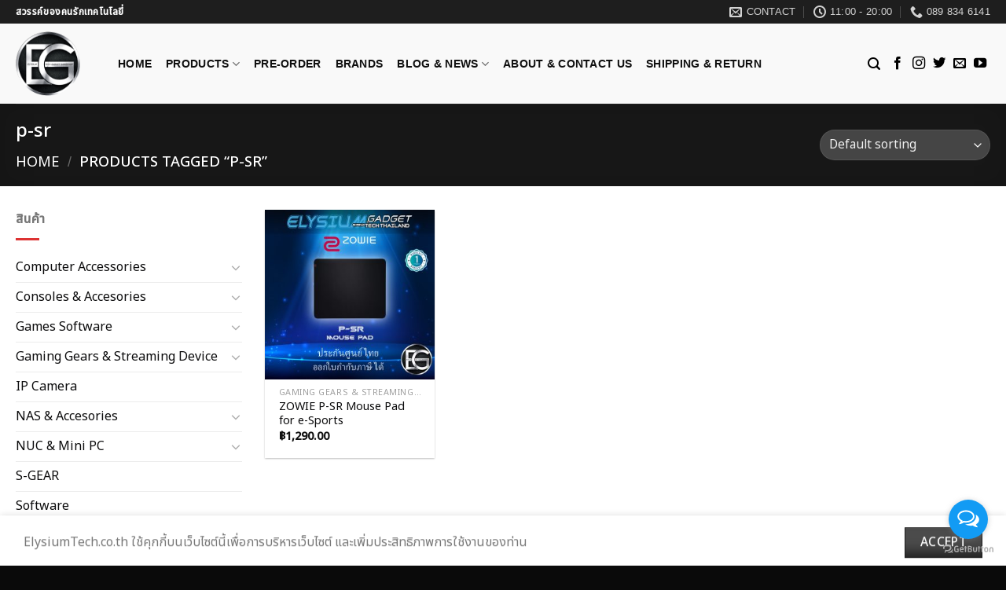

--- FILE ---
content_type: text/html; charset=UTF-8
request_url: https://www.elysiumgadget.com/product-tag/p-sr/
body_size: 23197
content:
<!DOCTYPE html>
<!--[if IE 9 ]> <html lang="th" class="ie9 loading-site no-js"> <![endif]-->
<!--[if IE 8 ]> <html lang="th" class="ie8 loading-site no-js"> <![endif]-->
<!--[if (gte IE 9)|!(IE)]><!--><html lang="th" class="loading-site no-js"> <!--<![endif]-->
<head>
	<meta charset="UTF-8" />
	<link rel="profile" href="http://gmpg.org/xfn/11" />
	<link rel="pingback" href="https://www.elysiumgadget.com/xmlrpc.php" />

					<script>document.documentElement.className = document.documentElement.className + ' yes-js js_active js'</script>
				<script>(function(html){html.className = html.className.replace(/\bno-js\b/,'js')})(document.documentElement);</script>
<meta name='robots' content='index, follow, max-image-preview:large, max-snippet:-1, max-video-preview:-1' />
	<style>img:is([sizes="auto" i], [sizes^="auto," i]) { contain-intrinsic-size: 3000px 1500px }</style>
	<meta name="viewport" content="width=device-width, initial-scale=1, maximum-scale=1" />
	<!-- This site is optimized with the Yoast SEO plugin v19.7.2 - https://yoast.com/wordpress/plugins/seo/ -->
	<title>p-sr Archives &bull; สวรรค์ของคนรักเทคโนโลยี</title>
	<link rel="canonical" href="https://www.elysiumgadget.com/product-tag/p-sr/" />
	<meta property="og:locale" content="th_TH" />
	<meta property="og:type" content="article" />
	<meta property="og:title" content="p-sr Archives &bull; สวรรค์ของคนรักเทคโนโลยี" />
	<meta property="og:url" content="https://www.elysiumgadget.com/product-tag/p-sr/" />
	<meta property="og:site_name" content="สวรรค์ของคนรักเทคโนโลยี" />
	<meta property="og:image" content="https://www.elysiumgadget.com/wp-content/uploads/2022/02/1logo.png" />
	<meta property="og:image:width" content="200" />
	<meta property="og:image:height" content="200" />
	<meta property="og:image:type" content="image/png" />
	<meta name="twitter:card" content="summary_large_image" />
	<meta name="twitter:site" content="@elysiumgadget" />
	<script type="application/ld+json" class="yoast-schema-graph">{"@context":"https://schema.org","@graph":[{"@type":"CollectionPage","@id":"https://www.elysiumgadget.com/product-tag/p-sr/","url":"https://www.elysiumgadget.com/product-tag/p-sr/","name":"p-sr Archives &bull; สวรรค์ของคนรักเทคโนโลยี","isPartOf":{"@id":"https://www.elysiumgadget.com/#website"},"primaryImageOfPage":{"@id":"https://www.elysiumgadget.com/product-tag/p-sr/#primaryimage"},"image":{"@id":"https://www.elysiumgadget.com/product-tag/p-sr/#primaryimage"},"thumbnailUrl":"https://www.elysiumgadget.com/wp-content/uploads/2022/05/ZOWIE-P-SR.jpg","breadcrumb":{"@id":"https://www.elysiumgadget.com/product-tag/p-sr/#breadcrumb"},"inLanguage":"th"},{"@type":"ImageObject","inLanguage":"th","@id":"https://www.elysiumgadget.com/product-tag/p-sr/#primaryimage","url":"https://www.elysiumgadget.com/wp-content/uploads/2022/05/ZOWIE-P-SR.jpg","contentUrl":"https://www.elysiumgadget.com/wp-content/uploads/2022/05/ZOWIE-P-SR.jpg","width":998,"height":998},{"@type":"BreadcrumbList","@id":"https://www.elysiumgadget.com/product-tag/p-sr/#breadcrumb","itemListElement":[{"@type":"ListItem","position":1,"name":"Home","item":"https://www.elysiumgadget.com/"},{"@type":"ListItem","position":2,"name":"p-sr"}]},{"@type":"WebSite","@id":"https://www.elysiumgadget.com/#website","url":"https://www.elysiumgadget.com/","name":"สวรรค์ของคนรักเทคโนโลยี","description":"บริษัท อีลีเซี่ยม เทค (ประเทศไทย) จำกัด (สำนักงานใหญ่) 155/43 ถนนบางแวก แขวงบางไผ่ เขตบางแค 10160 กรุงเทพมหานคร","publisher":{"@id":"https://www.elysiumgadget.com/#organization"},"potentialAction":[{"@type":"SearchAction","target":{"@type":"EntryPoint","urlTemplate":"https://www.elysiumgadget.com/?s={search_term_string}"},"query-input":"required name=search_term_string"}],"inLanguage":"th"},{"@type":"Organization","@id":"https://www.elysiumgadget.com/#organization","name":"Elysium Tech (Thailand)","url":"https://www.elysiumgadget.com/","sameAs":["https://www.instagram.com/elysiumgadget","https://www.youtube.com/c/elysiumgadget","https://twitter.com/elysiumgadget","https://www.tiktok.com/@elysiumgadget","https://www.facebook.com/elysiumtech","https://www.facebook.com/elysiumgadget"],"logo":{"@type":"ImageObject","inLanguage":"th","@id":"https://www.elysiumgadget.com/#/schema/logo/image/","url":"https://www.elysiumgadget.com/wp-content/uploads/2022/05/ElysiumTechThailand-Kevlar-LOGO-600.png","contentUrl":"https://www.elysiumgadget.com/wp-content/uploads/2022/05/ElysiumTechThailand-Kevlar-LOGO-600.png","width":600,"height":600,"caption":"Elysium Tech (Thailand)"},"image":{"@id":"https://www.elysiumgadget.com/#/schema/logo/image/"}}]}</script>
	<!-- / Yoast SEO plugin. -->


<link rel='dns-prefetch' href='//assets.pinterest.com' />
<link rel='dns-prefetch' href='//capi-automation.s3.us-east-2.amazonaws.com' />
<link rel='dns-prefetch' href='//cdn.jsdelivr.net' />
<link rel='dns-prefetch' href='//fonts.googleapis.com' />
<link rel="alternate" type="application/rss+xml" title="สวรรค์ของคนรักเทคโนโลยี &raquo; ฟีด" href="https://www.elysiumgadget.com/feed/" />
<link rel="alternate" type="application/rss+xml" title="สวรรค์ของคนรักเทคโนโลยี &raquo; ฟีดความเห็น" href="https://www.elysiumgadget.com/comments/feed/" />
<link rel="alternate" type="application/rss+xml" title="ฟีด สวรรค์ของคนรักเทคโนโลยี &raquo; p-sr Tag" href="https://www.elysiumgadget.com/product-tag/p-sr/feed/" />
<link rel="prefetch" href="https://www.elysiumgadget.com/wp-content/themes/flatsome/assets/js/chunk.countup.fe2c1016.js" />
<link rel="prefetch" href="https://www.elysiumgadget.com/wp-content/themes/flatsome/assets/js/chunk.sticky-sidebar.a58a6557.js" />
<link rel="prefetch" href="https://www.elysiumgadget.com/wp-content/themes/flatsome/assets/js/chunk.tooltips.29144c1c.js" />
<link rel="prefetch" href="https://www.elysiumgadget.com/wp-content/themes/flatsome/assets/js/chunk.vendors-popups.947eca5c.js" />
<link rel="prefetch" href="https://www.elysiumgadget.com/wp-content/themes/flatsome/assets/js/chunk.vendors-slider.f0d2cbc9.js" />
<script type="text/javascript">
/* <![CDATA[ */
window._wpemojiSettings = {"baseUrl":"https:\/\/s.w.org\/images\/core\/emoji\/15.0.3\/72x72\/","ext":".png","svgUrl":"https:\/\/s.w.org\/images\/core\/emoji\/15.0.3\/svg\/","svgExt":".svg","source":{"concatemoji":"https:\/\/www.elysiumgadget.com\/wp-includes\/js\/wp-emoji-release.min.js?ver=6.7.4"}};
/*! This file is auto-generated */
!function(i,n){var o,s,e;function c(e){try{var t={supportTests:e,timestamp:(new Date).valueOf()};sessionStorage.setItem(o,JSON.stringify(t))}catch(e){}}function p(e,t,n){e.clearRect(0,0,e.canvas.width,e.canvas.height),e.fillText(t,0,0);var t=new Uint32Array(e.getImageData(0,0,e.canvas.width,e.canvas.height).data),r=(e.clearRect(0,0,e.canvas.width,e.canvas.height),e.fillText(n,0,0),new Uint32Array(e.getImageData(0,0,e.canvas.width,e.canvas.height).data));return t.every(function(e,t){return e===r[t]})}function u(e,t,n){switch(t){case"flag":return n(e,"\ud83c\udff3\ufe0f\u200d\u26a7\ufe0f","\ud83c\udff3\ufe0f\u200b\u26a7\ufe0f")?!1:!n(e,"\ud83c\uddfa\ud83c\uddf3","\ud83c\uddfa\u200b\ud83c\uddf3")&&!n(e,"\ud83c\udff4\udb40\udc67\udb40\udc62\udb40\udc65\udb40\udc6e\udb40\udc67\udb40\udc7f","\ud83c\udff4\u200b\udb40\udc67\u200b\udb40\udc62\u200b\udb40\udc65\u200b\udb40\udc6e\u200b\udb40\udc67\u200b\udb40\udc7f");case"emoji":return!n(e,"\ud83d\udc26\u200d\u2b1b","\ud83d\udc26\u200b\u2b1b")}return!1}function f(e,t,n){var r="undefined"!=typeof WorkerGlobalScope&&self instanceof WorkerGlobalScope?new OffscreenCanvas(300,150):i.createElement("canvas"),a=r.getContext("2d",{willReadFrequently:!0}),o=(a.textBaseline="top",a.font="600 32px Arial",{});return e.forEach(function(e){o[e]=t(a,e,n)}),o}function t(e){var t=i.createElement("script");t.src=e,t.defer=!0,i.head.appendChild(t)}"undefined"!=typeof Promise&&(o="wpEmojiSettingsSupports",s=["flag","emoji"],n.supports={everything:!0,everythingExceptFlag:!0},e=new Promise(function(e){i.addEventListener("DOMContentLoaded",e,{once:!0})}),new Promise(function(t){var n=function(){try{var e=JSON.parse(sessionStorage.getItem(o));if("object"==typeof e&&"number"==typeof e.timestamp&&(new Date).valueOf()<e.timestamp+604800&&"object"==typeof e.supportTests)return e.supportTests}catch(e){}return null}();if(!n){if("undefined"!=typeof Worker&&"undefined"!=typeof OffscreenCanvas&&"undefined"!=typeof URL&&URL.createObjectURL&&"undefined"!=typeof Blob)try{var e="postMessage("+f.toString()+"("+[JSON.stringify(s),u.toString(),p.toString()].join(",")+"));",r=new Blob([e],{type:"text/javascript"}),a=new Worker(URL.createObjectURL(r),{name:"wpTestEmojiSupports"});return void(a.onmessage=function(e){c(n=e.data),a.terminate(),t(n)})}catch(e){}c(n=f(s,u,p))}t(n)}).then(function(e){for(var t in e)n.supports[t]=e[t],n.supports.everything=n.supports.everything&&n.supports[t],"flag"!==t&&(n.supports.everythingExceptFlag=n.supports.everythingExceptFlag&&n.supports[t]);n.supports.everythingExceptFlag=n.supports.everythingExceptFlag&&!n.supports.flag,n.DOMReady=!1,n.readyCallback=function(){n.DOMReady=!0}}).then(function(){return e}).then(function(){var e;n.supports.everything||(n.readyCallback(),(e=n.source||{}).concatemoji?t(e.concatemoji):e.wpemoji&&e.twemoji&&(t(e.twemoji),t(e.wpemoji)))}))}((window,document),window._wpemojiSettings);
/* ]]> */
</script>
<style id='cf-frontend-style-inline-css' type='text/css'>
@font-face {
	font-family: 'Open_Sans';
	font-weight: 100;
	font-display: auto;
	src: url('https://www.elysiumgadget.com/wp-content/uploads/2022/02/OpenSans-Italic-VariableFont_wdthwght.ttf') format('truetype');
}
@font-face {
	font-family: 'Open_Sans';
	font-weight: 100;
	font-display: auto;
	src: url('https://www.elysiumgadget.com/wp-content/uploads/2022/02/OpenSans-VariableFont_wdthwght.ttf') format('truetype');
}
@font-face {
	font-family: 'Noto Sans Thai';
	font-weight: 100;
	font-display: auto;
	src: url('https://www.elysiumgadget.com/wp-content/uploads/2022/02/NotoSansThai-VariableFont_wdthwght.ttf') format('truetype');
}
</style>
<style id='wp-emoji-styles-inline-css' type='text/css'>

	img.wp-smiley, img.emoji {
		display: inline !important;
		border: none !important;
		box-shadow: none !important;
		height: 1em !important;
		width: 1em !important;
		margin: 0 0.07em !important;
		vertical-align: -0.1em !important;
		background: none !important;
		padding: 0 !important;
	}
</style>
<style id='wp-block-library-inline-css' type='text/css'>
:root{--wp-admin-theme-color:#007cba;--wp-admin-theme-color--rgb:0,124,186;--wp-admin-theme-color-darker-10:#006ba1;--wp-admin-theme-color-darker-10--rgb:0,107,161;--wp-admin-theme-color-darker-20:#005a87;--wp-admin-theme-color-darker-20--rgb:0,90,135;--wp-admin-border-width-focus:2px;--wp-block-synced-color:#7a00df;--wp-block-synced-color--rgb:122,0,223;--wp-bound-block-color:var(--wp-block-synced-color)}@media (min-resolution:192dpi){:root{--wp-admin-border-width-focus:1.5px}}.wp-element-button{cursor:pointer}:root{--wp--preset--font-size--normal:16px;--wp--preset--font-size--huge:42px}:root .has-very-light-gray-background-color{background-color:#eee}:root .has-very-dark-gray-background-color{background-color:#313131}:root .has-very-light-gray-color{color:#eee}:root .has-very-dark-gray-color{color:#313131}:root .has-vivid-green-cyan-to-vivid-cyan-blue-gradient-background{background:linear-gradient(135deg,#00d084,#0693e3)}:root .has-purple-crush-gradient-background{background:linear-gradient(135deg,#34e2e4,#4721fb 50%,#ab1dfe)}:root .has-hazy-dawn-gradient-background{background:linear-gradient(135deg,#faaca8,#dad0ec)}:root .has-subdued-olive-gradient-background{background:linear-gradient(135deg,#fafae1,#67a671)}:root .has-atomic-cream-gradient-background{background:linear-gradient(135deg,#fdd79a,#004a59)}:root .has-nightshade-gradient-background{background:linear-gradient(135deg,#330968,#31cdcf)}:root .has-midnight-gradient-background{background:linear-gradient(135deg,#020381,#2874fc)}.has-regular-font-size{font-size:1em}.has-larger-font-size{font-size:2.625em}.has-normal-font-size{font-size:var(--wp--preset--font-size--normal)}.has-huge-font-size{font-size:var(--wp--preset--font-size--huge)}.has-text-align-center{text-align:center}.has-text-align-left{text-align:left}.has-text-align-right{text-align:right}#end-resizable-editor-section{display:none}.aligncenter{clear:both}.items-justified-left{justify-content:flex-start}.items-justified-center{justify-content:center}.items-justified-right{justify-content:flex-end}.items-justified-space-between{justify-content:space-between}.screen-reader-text{border:0;clip:rect(1px,1px,1px,1px);clip-path:inset(50%);height:1px;margin:-1px;overflow:hidden;padding:0;position:absolute;width:1px;word-wrap:normal!important}.screen-reader-text:focus{background-color:#ddd;clip:auto!important;clip-path:none;color:#444;display:block;font-size:1em;height:auto;left:5px;line-height:normal;padding:15px 23px 14px;text-decoration:none;top:5px;width:auto;z-index:100000}html :where(.has-border-color){border-style:solid}html :where([style*=border-top-color]){border-top-style:solid}html :where([style*=border-right-color]){border-right-style:solid}html :where([style*=border-bottom-color]){border-bottom-style:solid}html :where([style*=border-left-color]){border-left-style:solid}html :where([style*=border-width]){border-style:solid}html :where([style*=border-top-width]){border-top-style:solid}html :where([style*=border-right-width]){border-right-style:solid}html :where([style*=border-bottom-width]){border-bottom-style:solid}html :where([style*=border-left-width]){border-left-style:solid}html :where(img[class*=wp-image-]){height:auto;max-width:100%}:where(figure){margin:0 0 1em}html :where(.is-position-sticky){--wp-admin--admin-bar--position-offset:var(--wp-admin--admin-bar--height,0px)}@media screen and (max-width:600px){html :where(.is-position-sticky){--wp-admin--admin-bar--position-offset:0px}}
</style>
<style id='classic-theme-styles-inline-css' type='text/css'>
/*! This file is auto-generated */
.wp-block-button__link{color:#fff;background-color:#32373c;border-radius:9999px;box-shadow:none;text-decoration:none;padding:calc(.667em + 2px) calc(1.333em + 2px);font-size:1.125em}.wp-block-file__button{background:#32373c;color:#fff;text-decoration:none}
</style>
<link rel='stylesheet' id='contact-form-7-css' href='https://www.elysiumgadget.com/wp-content/plugins/contact-form-7/includes/css/styles.css?ver=6.1.4' type='text/css' media='all' />
<style id='woocommerce-inline-inline-css' type='text/css'>
.woocommerce form .form-row .required { visibility: visible; }
</style>
<link rel='stylesheet' id='pinterest-for-woocommerce-pins-css' href='//www.elysiumgadget.com/wp-content/plugins/pinterest-for-woocommerce/assets/css/frontend/pinterest-for-woocommerce-pins.min.css?ver=1.4.16' type='text/css' media='all' />
<link rel='stylesheet' id='flatsome-woocommerce-wishlist-css' href='https://www.elysiumgadget.com/wp-content/themes/flatsome/inc/integrations/wc-yith-wishlist/wishlist.css?ver=3.10.2' type='text/css' media='all' />
<link rel='stylesheet' id='tablepress-default-css' href='https://www.elysiumgadget.com/wp-content/plugins/tablepress/css/default.min.css?ver=1.14' type='text/css' media='all' />
<link rel='stylesheet' id='seed-fonts-all-css' href='https://fonts.googleapis.com/css?family=Noto+Sans+Thai%3A500&#038;ver=6.7.4' type='text/css' media='all' />
<style id='seed-fonts-all-inline-css' type='text/css'>
h1, h2, h3, h4, h5, h6, nav, .nav, .menu, button, .button, .btn, .price, ._heading, .wp-block-pullquote blockquote, blockquote, label, legend{font-family: "Noto Sans Thai",sans-serif !important; font-weight: 500 !important; }body {--s-heading:"Noto Sans Thai",sans-serif !important}body {--s-heading-weight:500}
</style>
<link rel='stylesheet' id='seed-fonts-body-all-css' href='https://fonts.googleapis.com/css?family=Noto+Sans+Thai%3A400&#038;ver=6.7.4' type='text/css' media='all' />
<style id='seed-fonts-body-all-inline-css' type='text/css'>
body{font-family: "Noto Sans Thai",sans-serif !important; font-weight: 400 !important; font-size: 16px !important; line-height: 1.6 !important; }body {--s-body:"Noto Sans Thai",sans-serif !important;--s-body-line-height:1.6;}
</style>
<link rel='stylesheet' id='flatsome-main-css' href='https://www.elysiumgadget.com/wp-content/themes/flatsome/assets/css/flatsome.css?ver=3.15.5' type='text/css' media='all' />
<style id='flatsome-main-inline-css' type='text/css'>
@font-face {
				font-family: "fl-icons";
				font-display: block;
				src: url(https://www.elysiumgadget.com/wp-content/themes/flatsome/assets/css/icons/fl-icons.eot?v=3.15.5);
				src:
					url(https://www.elysiumgadget.com/wp-content/themes/flatsome/assets/css/icons/fl-icons.eot#iefix?v=3.15.5) format("embedded-opentype"),
					url(https://www.elysiumgadget.com/wp-content/themes/flatsome/assets/css/icons/fl-icons.woff2?v=3.15.5) format("woff2"),
					url(https://www.elysiumgadget.com/wp-content/themes/flatsome/assets/css/icons/fl-icons.ttf?v=3.15.5) format("truetype"),
					url(https://www.elysiumgadget.com/wp-content/themes/flatsome/assets/css/icons/fl-icons.woff?v=3.15.5) format("woff"),
					url(https://www.elysiumgadget.com/wp-content/themes/flatsome/assets/css/icons/fl-icons.svg?v=3.15.5#fl-icons) format("svg");
			}
</style>
<link rel='stylesheet' id='flatsome-shop-css' href='https://www.elysiumgadget.com/wp-content/themes/flatsome/assets/css/flatsome-shop.css?ver=3.15.5' type='text/css' media='all' />
<link rel='stylesheet' id='flatsome-style-css' href='https://www.elysiumgadget.com/wp-content/themes/flatsome-child/style.css?ver=3.0' type='text/css' media='all' />
<script type="text/javascript">
            window._nslDOMReady = function (callback) {
                if ( document.readyState === "complete" || document.readyState === "interactive" ) {
                    callback();
                } else {
                    document.addEventListener( "DOMContentLoaded", callback );
                }
            };
            </script><!--n2css--><!--n2js--><script type="text/javascript" src="https://www.elysiumgadget.com/wp-includes/js/jquery/jquery.min.js?ver=3.7.1" id="jquery-core-js"></script>
<script type="text/javascript" src="https://www.elysiumgadget.com/wp-includes/js/jquery/jquery-migrate.min.js?ver=3.4.1" id="jquery-migrate-js"></script>
<link rel="https://api.w.org/" href="https://www.elysiumgadget.com/wp-json/" /><link rel="alternate" title="JSON" type="application/json" href="https://www.elysiumgadget.com/wp-json/wp/v2/product_tag/201" /><link rel="EditURI" type="application/rsd+xml" title="RSD" href="https://www.elysiumgadget.com/xmlrpc.php?rsd" />
<meta name="generator" content="WordPress 6.7.4" />
<meta name="generator" content="WooCommerce 6.9.4" />
<style>.bg{opacity: 0; transition: opacity 1s; -webkit-transition: opacity 1s;} .bg-loaded{opacity: 1;}</style><!--[if IE]><link rel="stylesheet" type="text/css" href="https://www.elysiumgadget.com/wp-content/themes/flatsome/assets/css/ie-fallback.css"><script src="//cdnjs.cloudflare.com/ajax/libs/html5shiv/3.6.1/html5shiv.js"></script><script>var head = document.getElementsByTagName('head')[0],style = document.createElement('style');style.type = 'text/css';style.styleSheet.cssText = ':before,:after{content:none !important';head.appendChild(style);setTimeout(function(){head.removeChild(style);}, 0);</script><script src="https://www.elysiumgadget.com/wp-content/themes/flatsome/assets/libs/ie-flexibility.js"></script><![endif]-->	<noscript><style>.woocommerce-product-gallery{ opacity: 1 !important; }</style></noscript>
				<script  type="text/javascript">
				!function(f,b,e,v,n,t,s){if(f.fbq)return;n=f.fbq=function(){n.callMethod?
					n.callMethod.apply(n,arguments):n.queue.push(arguments)};if(!f._fbq)f._fbq=n;
					n.push=n;n.loaded=!0;n.version='2.0';n.queue=[];t=b.createElement(e);t.async=!0;
					t.src=v;s=b.getElementsByTagName(e)[0];s.parentNode.insertBefore(t,s)}(window,
					document,'script','https://connect.facebook.net/en_US/fbevents.js');
			</script>
			<!-- WooCommerce Facebook Integration Begin -->
			<script  type="text/javascript">

				fbq('init', '312924047679967', {}, {
    "agent": "woocommerce_0-6.9.4-3.5.15"
});

				document.addEventListener( 'DOMContentLoaded', function() {
					// Insert placeholder for events injected when a product is added to the cart through AJAX.
					document.body.insertAdjacentHTML( 'beforeend', '<div class=\"wc-facebook-pixel-event-placeholder\"></div>' );
				}, false );

			</script>
			<!-- WooCommerce Facebook Integration End -->
			<link rel="icon" href="https://www.elysiumgadget.com/wp-content/uploads/2022/02/cropped-1logo-32x32.png" sizes="32x32" />
<link rel="icon" href="https://www.elysiumgadget.com/wp-content/uploads/2022/02/cropped-1logo-192x192.png" sizes="192x192" />
<link rel="apple-touch-icon" href="https://www.elysiumgadget.com/wp-content/uploads/2022/02/cropped-1logo-180x180.png" />
<meta name="msapplication-TileImage" content="https://www.elysiumgadget.com/wp-content/uploads/2022/02/cropped-1logo-270x270.png" />
<style id="custom-css" type="text/css">:root {--primary-color: #1e1e1e;}.container-width, .full-width .ubermenu-nav, .container, .row{max-width: 1270px}.row.row-collapse{max-width: 1240px}.row.row-small{max-width: 1262.5px}.row.row-large{max-width: 1300px}.header-main{height: 102px}#logo img{max-height: 102px}#logo{width:100px;}#logo img{padding:10px 0;}.header-bottom{min-height: 10px}.header-top{min-height: 20px}.transparent .header-main{height: 30px}.transparent #logo img{max-height: 30px}.has-transparent + .page-title:first-of-type,.has-transparent + #main > .page-title,.has-transparent + #main > div > .page-title,.has-transparent + #main .page-header-wrapper:first-of-type .page-title{padding-top: 60px;}.transparent .header-wrapper{background-color: #000000!important;}.transparent .top-divider{display: none;}.header.show-on-scroll,.stuck .header-main{height:70px!important}.stuck #logo img{max-height: 70px!important}.search-form{ width: 100%;}.header-bg-color {background-color: rgba(247,247,247,0.76)}.header-bottom {background-color: #f1f1f1}.header-main .nav > li > a{line-height: 40px }.stuck .header-main .nav > li > a{line-height: 70px }.header-bottom-nav > li > a{line-height: 66px }@media (max-width: 549px) {.header-main{height: 80px}#logo img{max-height: 80px}}.nav-dropdown-has-arrow.nav-dropdown-has-border li.has-dropdown:before{border-bottom-color: #FFFFFF;}.nav .nav-dropdown{border-color: #FFFFFF }.nav-dropdown{font-size:100%}.nav-dropdown-has-arrow li.has-dropdown:after{border-bottom-color: #FFFFFF;}.nav .nav-dropdown{background-color: #FFFFFF}/* Color */.accordion-title.active, .has-icon-bg .icon .icon-inner,.logo a, .primary.is-underline, .primary.is-link, .badge-outline .badge-inner, .nav-outline > li.active> a,.nav-outline >li.active > a, .cart-icon strong,[data-color='primary'], .is-outline.primary{color: #1e1e1e;}/* Color !important */[data-text-color="primary"]{color: #1e1e1e!important;}/* Background Color */[data-text-bg="primary"]{background-color: #1e1e1e;}/* Background */.scroll-to-bullets a,.featured-title, .label-new.menu-item > a:after, .nav-pagination > li > .current,.nav-pagination > li > span:hover,.nav-pagination > li > a:hover,.has-hover:hover .badge-outline .badge-inner,button[type="submit"], .button.wc-forward:not(.checkout):not(.checkout-button), .button.submit-button, .button.primary:not(.is-outline),.featured-table .title,.is-outline:hover, .has-icon:hover .icon-label,.nav-dropdown-bold .nav-column li > a:hover, .nav-dropdown.nav-dropdown-bold > li > a:hover, .nav-dropdown-bold.dark .nav-column li > a:hover, .nav-dropdown.nav-dropdown-bold.dark > li > a:hover, .header-vertical-menu__opener ,.is-outline:hover, .tagcloud a:hover,.grid-tools a, input[type='submit']:not(.is-form), .box-badge:hover .box-text, input.button.alt,.nav-box > li > a:hover,.nav-box > li.active > a,.nav-pills > li.active > a ,.current-dropdown .cart-icon strong, .cart-icon:hover strong, .nav-line-bottom > li > a:before, .nav-line-grow > li > a:before, .nav-line > li > a:before,.banner, .header-top, .slider-nav-circle .flickity-prev-next-button:hover svg, .slider-nav-circle .flickity-prev-next-button:hover .arrow, .primary.is-outline:hover, .button.primary:not(.is-outline), input[type='submit'].primary, input[type='submit'].primary, input[type='reset'].button, input[type='button'].primary, .badge-inner{background-color: #1e1e1e;}/* Border */.nav-vertical.nav-tabs > li.active > a,.scroll-to-bullets a.active,.nav-pagination > li > .current,.nav-pagination > li > span:hover,.nav-pagination > li > a:hover,.has-hover:hover .badge-outline .badge-inner,.accordion-title.active,.featured-table,.is-outline:hover, .tagcloud a:hover,blockquote, .has-border, .cart-icon strong:after,.cart-icon strong,.blockUI:before, .processing:before,.loading-spin, .slider-nav-circle .flickity-prev-next-button:hover svg, .slider-nav-circle .flickity-prev-next-button:hover .arrow, .primary.is-outline:hover{border-color: #1e1e1e}.nav-tabs > li.active > a{border-top-color: #1e1e1e}.widget_shopping_cart_content .blockUI.blockOverlay:before { border-left-color: #1e1e1e }.woocommerce-checkout-review-order .blockUI.blockOverlay:before { border-left-color: #1e1e1e }/* Fill */.slider .flickity-prev-next-button:hover svg,.slider .flickity-prev-next-button:hover .arrow{fill: #1e1e1e;}/* Background Color */[data-icon-label]:after, .secondary.is-underline:hover,.secondary.is-outline:hover,.icon-label,.button.secondary:not(.is-outline),.button.alt:not(.is-outline), .badge-inner.on-sale, .button.checkout, .single_add_to_cart_button, .current .breadcrumb-step{ background-color:#1e73be; }[data-text-bg="secondary"]{background-color: #1e73be;}/* Color */.secondary.is-underline,.secondary.is-link, .secondary.is-outline,.stars a.active, .star-rating:before, .woocommerce-page .star-rating:before,.star-rating span:before, .color-secondary{color: #1e73be}/* Color !important */[data-text-color="secondary"]{color: #1e73be!important;}/* Border */.secondary.is-outline:hover{border-color:#1e73be}.success.is-underline:hover,.success.is-outline:hover,.success{background-color: #3ca1fb}.success-color, .success.is-link, .success.is-outline{color: #3ca1fb;}.success-border{border-color: #3ca1fb!important;}/* Color !important */[data-text-color="success"]{color: #3ca1fb!important;}/* Background Color */[data-text-bg="success"]{background-color: #3ca1fb;}body{font-family:"Lato", sans-serif}body{font-weight: 400}.nav > li > a {font-family:"Lato", sans-serif;}.mobile-sidebar-levels-2 .nav > li > ul > li > a {font-family:"Lato", sans-serif;}.nav > li > a {font-weight: 0;}.mobile-sidebar-levels-2 .nav > li > ul > li > a {font-weight: 0;}h1,h2,h3,h4,h5,h6,.heading-font, .off-canvas-center .nav-sidebar.nav-vertical > li > a{font-family: "Lato", sans-serif;}h1,h2,h3,h4,h5,h6,.heading-font,.banner h1,.banner h2{font-weight: 700;}h1,h2,h3,h4,h5,h6,.heading-font{color: #1e73be;}.alt-font{font-family: "Dancing Script", sans-serif;}.alt-font{font-weight: 400!important;}.header:not(.transparent) .header-nav-main.nav > li > a {color: #0f0f0f;}.header:not(.transparent) .header-nav-main.nav > li > a:hover,.header:not(.transparent) .header-nav-main.nav > li.active > a,.header:not(.transparent) .header-nav-main.nav > li.current > a,.header:not(.transparent) .header-nav-main.nav > li > a.active,.header:not(.transparent) .header-nav-main.nav > li > a.current{color: #1e73be;}.header-nav-main.nav-line-bottom > li > a:before,.header-nav-main.nav-line-grow > li > a:before,.header-nav-main.nav-line > li > a:before,.header-nav-main.nav-box > li > a:hover,.header-nav-main.nav-box > li.active > a,.header-nav-main.nav-pills > li > a:hover,.header-nav-main.nav-pills > li.active > a{color:#FFF!important;background-color: #1e73be;}.header:not(.transparent) .header-bottom-nav.nav > li > a{color: #0f0f0f;}.header:not(.transparent) .header-bottom-nav.nav > li > a:hover,.header:not(.transparent) .header-bottom-nav.nav > li.active > a,.header:not(.transparent) .header-bottom-nav.nav > li.current > a,.header:not(.transparent) .header-bottom-nav.nav > li > a.active,.header:not(.transparent) .header-bottom-nav.nav > li > a.current{color: #1e73be;}.header-bottom-nav.nav-line-bottom > li > a:before,.header-bottom-nav.nav-line-grow > li > a:before,.header-bottom-nav.nav-line > li > a:before,.header-bottom-nav.nav-box > li > a:hover,.header-bottom-nav.nav-box > li.active > a,.header-bottom-nav.nav-pills > li > a:hover,.header-bottom-nav.nav-pills > li.active > a{color:#FFF!important;background-color: #1e73be;}a{color: #0c0c0d;}a:hover{color: #1e73be;}.tagcloud a:hover{border-color: #1e73be;background-color: #1e73be;}.is-divider{background-color: #dd3333;}.badge-inner.on-sale{background-color: #64d712}.badge-inner.new-bubble{background-color: #e60909}.price del, .product_list_widget del, del .woocommerce-Price-amount { color: #1e73be; }ins .woocommerce-Price-amount { color: #e60909; }@media screen and (min-width: 550px){.products .box-vertical .box-image{min-width: 300px!important;width: 300px!important;}}.header-main .social-icons,.header-main .cart-icon strong,.header-main .menu-title,.header-main .header-button > .button.is-outline,.header-main .nav > li > a > i:not(.icon-angle-down){color: #000000!important;}.header-main .header-button > .button.is-outline,.header-main .cart-icon strong:after,.header-main .cart-icon strong{border-color: #000000!important;}.header-main .header-button > .button:not(.is-outline){background-color: #000000!important;}.header-main .current-dropdown .cart-icon strong,.header-main .header-button > .button:hover,.header-main .header-button > .button:hover i,.header-main .header-button > .button:hover span{color:#FFF!important;}.header-main .menu-title:hover,.header-main .social-icons a:hover,.header-main .header-button > .button.is-outline:hover,.header-main .nav > li > a:hover > i:not(.icon-angle-down){color: #1e73be!important;}.header-main .current-dropdown .cart-icon strong,.header-main .header-button > .button:hover{background-color: #1e73be!important;}.header-main .current-dropdown .cart-icon strong:after,.header-main .current-dropdown .cart-icon strong,.header-main .header-button > .button:hover{border-color: #1e73be!important;}.footer-2{background-color: #191919}.absolute-footer, html{background-color: #0a0a0a}.label-new.menu-item > a:after{content:"New";}.label-hot.menu-item > a:after{content:"Hot";}.label-sale.menu-item > a:after{content:"Sale";}.label-popular.menu-item > a:after{content:"Popular";}</style></head>

<body class="archive tax-product_tag term-p-sr term-201 wp-custom-logo theme-flatsome woocommerce woocommerce-page woocommerce-demo-store woocommerce-no-js full-width lightbox nav-dropdown-has-arrow nav-dropdown-has-shadow nav-dropdown-has-border">


<a class="skip-link screen-reader-text" href="#main">Skip to content</a>

<div id="wrapper">

	
	<header id="header" class="header has-sticky sticky-fade">
		<div class="header-wrapper">
			<div id="top-bar" class="header-top hide-for-sticky nav-dark hide-for-medium">
    <div class="flex-row container">
      <div class="flex-col hide-for-medium flex-left">
          <ul class="nav nav-left medium-nav-center nav-small  nav-divided">
              <li class="html custom html_topbar_left"><strong class="uppercase">สวรรค์ของคนรักเทคโนโลยี่</strong></li>          </ul>
      </div>

      <div class="flex-col hide-for-medium flex-center">
          <ul class="nav nav-center nav-small  nav-divided">
                        </ul>
      </div>

      <div class="flex-col hide-for-medium flex-right">
         <ul class="nav top-bar-nav nav-right nav-small  nav-divided">
              <li class="header-contact-wrapper">
		<ul id="header-contact" class="nav nav-divided nav-uppercase header-contact">
		
						<li class="">
			  <a href="mailto:info@elysiumgadget.com" class="tooltip" title="info@elysiumgadget.com">
				  <i class="icon-envelop" style="font-size:16px;"></i>			       <span>
			       	Contact			       </span>
			  </a>
			</li>
					
						<li class="">
			  <a class="tooltip" title="11:00 - 20:00 ">
			  	   <i class="icon-clock" style="font-size:16px;"></i>			        <span>11:00 - 20:00</span>
			  </a>
			 </li>
			
						<li class="">
			  <a href="tel:089 834 6141" class="tooltip" title="089 834 6141">
			     <i class="icon-phone" style="font-size:16px;"></i>			      <span>089 834 6141</span>
			  </a>
			</li>
				</ul>
</li>          </ul>
      </div>

      
    </div>
</div>
<div id="masthead" class="header-main ">
      <div class="header-inner flex-row container logo-left medium-logo-center" role="navigation">

          <!-- Logo -->
          <div id="logo" class="flex-col logo">
            
<!-- Header logo -->
<a href="https://www.elysiumgadget.com/" title="สวรรค์ของคนรักเทคโนโลยี - บริษัท อีลีเซี่ยม เทค (ประเทศไทย) จำกัด (สำนักงานใหญ่) 155/43 ถนนบางแวก แขวงบางไผ่ เขตบางแค 10160 กรุงเทพมหานคร" rel="home">
		<img width="200" height="200" src="https://www.elysiumgadget.com/wp-content/uploads/2022/02/1logo.png" class="header_logo header-logo" alt="สวรรค์ของคนรักเทคโนโลยี"/><img  width="200" height="200" src="https://www.elysiumgadget.com/wp-content/uploads/2022/02/1logo.png" class="header-logo-dark" alt="สวรรค์ของคนรักเทคโนโลยี"/></a>
          </div>

          <!-- Mobile Left Elements -->
          <div class="flex-col show-for-medium flex-left">
            <ul class="mobile-nav nav nav-left ">
              <li class="header-search header-search-lightbox has-icon">
			<a href="#search-lightbox" aria-label="Search" data-open="#search-lightbox" data-focus="input.search-field"
		class="is-small">
		<i class="icon-search" style="font-size:16px;"></i></a>
			
	<div id="search-lightbox" class="mfp-hide dark text-center">
		<div class="searchform-wrapper ux-search-box relative is-large"><form role="search" method="get" class="searchform" action="https://www.elysiumgadget.com/">
	<div class="flex-row relative">
						<div class="flex-col flex-grow">
			<label class="screen-reader-text" for="woocommerce-product-search-field-0">Search for:</label>
			<input type="search" id="woocommerce-product-search-field-0" class="search-field mb-0" placeholder="Search&hellip;" value="" name="s" />
			<input type="hidden" name="post_type" value="product" />
					</div>
		<div class="flex-col">
			<button type="submit" value="Search" class="ux-search-submit submit-button secondary button icon mb-0" aria-label="Submit">
				<i class="icon-search" ></i>			</button>
		</div>
	</div>
	<div class="live-search-results text-left z-top"></div>
</form>
</div>	</div>
</li>
            </ul>
          </div>

          <!-- Left Elements -->
          <div class="flex-col hide-for-medium flex-left
            flex-grow">
            <ul class="header-nav header-nav-main nav nav-left  nav-line-bottom nav-size-medium nav-spacing-medium nav-uppercase" >
              <li id="menu-item-300" class="menu-item menu-item-type-custom menu-item-object-custom menu-item-home menu-item-300 menu-item-design-default"><a href="https://www.elysiumgadget.com" class="nav-top-link">Home</a></li>
<li id="menu-item-301" class="menu-item menu-item-type-custom menu-item-object-custom menu-item-has-children menu-item-301 menu-item-design-default has-dropdown"><a href="#" class="nav-top-link">Products<i class="icon-angle-down" ></i></a>
<ul class="sub-menu nav-dropdown nav-dropdown-simple">
	<li id="menu-item-419" class="menu-item menu-item-type-custom menu-item-object-custom menu-item-has-children menu-item-419 nav-dropdown-col"><a href="https://www.elysiumgadget.com/product-category/nas-accesories/">NAS &#038; Accesories</a>
	<ul class="sub-menu nav-column nav-dropdown-simple">
		<li id="menu-item-420" class="menu-item menu-item-type-custom menu-item-object-custom menu-item-420"><a href="https://www.elysiumgadget.com/product-category/nas-accesories/qnap/">QNAP</a></li>
		<li id="menu-item-421" class="menu-item menu-item-type-custom menu-item-object-custom menu-item-421"><a href="https://www.elysiumgadget.com/product-category/nas-accesories/synology/">Synology</a></li>
		<li id="menu-item-422" class="menu-item menu-item-type-custom menu-item-object-custom menu-item-422"><a href="#">Asustor</a></li>
	</ul>
</li>
	<li id="menu-item-438" class="menu-item menu-item-type-custom menu-item-object-custom menu-item-has-children menu-item-438 nav-dropdown-col"><a href="#">Consoles &#038; Accesories</a>
	<ul class="sub-menu nav-column nav-dropdown-simple">
		<li id="menu-item-439" class="menu-item menu-item-type-custom menu-item-object-custom menu-item-439"><a href="https://www.elysiumgadget.com/product-category/consoles-accesories/consoles-all-our-gaming-system">PlayStation 5</a></li>
		<li id="menu-item-440" class="menu-item menu-item-type-custom menu-item-object-custom menu-item-440"><a href="https://www.elysiumgadget.com/product-category/consoles-accesories/consoles-all-our-gaming-system-consoles-accesories">PlayStation 4</a></li>
		<li id="menu-item-441" class="menu-item menu-item-type-custom menu-item-object-custom menu-item-441"><a href="https://www.elysiumgadget.com/product-category/consoles-accesories/consoles-all-our-gaming-system-consoles-accesories-2/">Nintendo Switch</a></li>
		<li id="menu-item-442" class="menu-item menu-item-type-custom menu-item-object-custom menu-item-442"><a href="https://www.elysiumgadget.com/product-category/consoles-accesories/thrustmaster">Thrustmaster</a></li>
		<li id="menu-item-443" class="menu-item menu-item-type-custom menu-item-object-custom menu-item-443"><a href="https://www.elysiumgadget.com/product-category/consoles-accesories/xbox">Xbox Series X|S / PC</a></li>
		<li id="menu-item-444" class="menu-item menu-item-type-custom menu-item-object-custom menu-item-444"><a href="https://www.elysiumgadget.com/product-category/consoles-accesories/next-level">Next Level</a></li>
		<li id="menu-item-445" class="menu-item menu-item-type-custom menu-item-object-custom menu-item-445"><a href="https://www.elysiumgadget.com/product-category/consoles-accesories/collector-toys-amiibo/">Collector, Toys &#038; Amiibo</a></li>
		<li id="menu-item-16938" class="menu-item menu-item-type-custom menu-item-object-custom menu-item-has-children menu-item-16938"><a href="https://www.elysiumgadget.com/product-category/vlog-camera-action-cam-accessories/">Vlog Camera-Action Cam&#038;Accessories</a>
		<ul class="sub-menu nav-column nav-dropdown-simple">
			<li id="menu-item-16939" class="menu-item menu-item-type-custom menu-item-object-custom menu-item-16939"><a href="https://www.elysiumgadget.com/product-category/vlog-camera-action-cam-accessories/dji/">DJI</a></li>
			<li id="menu-item-16940" class="menu-item menu-item-type-custom menu-item-object-custom menu-item-16940"><a href="https://www.elysiumgadget.com/product-category/vlog-camera-action-cam-accessories/insta360/">Insta360</a></li>
		</ul>
</li>
	</ul>
</li>
	<li id="menu-item-423" class="menu-item menu-item-type-custom menu-item-object-custom menu-item-has-children menu-item-423 nav-dropdown-col"><a href="https://www.elysiumgadget.com/product-category/nuc-mini-pc/">NUC &#038; Mini PC</a>
	<ul class="sub-menu nav-column nav-dropdown-simple">
		<li id="menu-item-14374" class="menu-item menu-item-type-custom menu-item-object-custom menu-item-14374"><a href="https://www.elysiumgadget.com/product-category/nuc-mini-pc/asus-nuc/">ASUS NUC &#038; ASUS Mini PC</a></li>
		<li id="menu-item-1754" class="menu-item menu-item-type-custom menu-item-object-custom menu-item-1754"><a href="https://www.elysiumgadget.com/product-category/intel-nuc/intel-nuc-elements/">INTEL® NUC ELEMENTS</a></li>
		<li id="menu-item-1752" class="menu-item menu-item-type-custom menu-item-object-custom menu-item-1752"><a href="https://www.elysiumgadget.com/product-category/intel-nuc/intel-nuc-intel-nuc-2/">ชุด INTEL® NUC</a></li>
		<li id="menu-item-1753" class="menu-item menu-item-type-custom menu-item-object-custom menu-item-1753"><a href="https://www.elysiumgadget.com/product-category/intel-nuc/ชุดแล็ปท็อป-intel-nuc/">ชุดแล็ปท็อป INTEL® NUC</a></li>
	</ul>
</li>
	<li id="menu-item-424" class="menu-item menu-item-type-custom menu-item-object-custom menu-item-has-children menu-item-424 nav-dropdown-col"><a href="#">IP Camera</a>
	<ul class="sub-menu nav-column nav-dropdown-simple">
		<li id="menu-item-425" class="menu-item menu-item-type-custom menu-item-object-custom menu-item-425"><a href="#">EZVIZ</a></li>
		<li id="menu-item-426" class="menu-item menu-item-type-custom menu-item-object-custom menu-item-426"><a href="#">HIKVISION</a></li>
	</ul>
</li>
	<li id="menu-item-427" class="menu-item menu-item-type-custom menu-item-object-custom menu-item-has-children menu-item-427 nav-dropdown-col"><a href="https://www.elysiumgadget.com/product-category/computer-accessories/">Computer Accessories</a>
	<ul class="sub-menu nav-column nav-dropdown-simple">
		<li id="menu-item-3469" class="menu-item menu-item-type-custom menu-item-object-custom menu-item-3469"><a href="https://www.elysiumgadget.com/product-category/computer-accessories/cable">Cable และ สายสัญญาณ</a></li>
		<li id="menu-item-1945" class="menu-item menu-item-type-custom menu-item-object-custom menu-item-1945"><a href="https://www.elysiumgadget.com/product-category/computer-accessories/vga">Display Card</a></li>
		<li id="menu-item-1837" class="menu-item menu-item-type-custom menu-item-object-custom menu-item-1837"><a href="https://www.elysiumgadget.com/product-category/computer-accessories/monitor/">Monitor</a></li>
		<li id="menu-item-1839" class="menu-item menu-item-type-custom menu-item-object-custom menu-item-1839"><a href="https://www.elysiumgadget.com/product-category/computer-accessories/ssd-nvme-m-2/">SSD NVME M.2</a></li>
		<li id="menu-item-1840" class="menu-item menu-item-type-custom menu-item-object-custom menu-item-1840"><a href="https://www.elysiumgadget.com/product-category/computer-accessories/ram-pcnotbook">RAM (Notebook)</a></li>
		<li id="menu-item-1838" class="menu-item menu-item-type-custom menu-item-object-custom menu-item-1838"><a href="https://www.elysiumgadget.com/product-category/computer-accessories/vr/">Virtual reality headset (VR)</a></li>
		<li id="menu-item-1841" class="menu-item menu-item-type-custom menu-item-object-custom menu-item-1841"><a href="https://www.elysiumgadget.com/product-category/computer-accessories/haeddisk-nas/">Haeddisk NAS</a></li>
		<li id="menu-item-1842" class="menu-item menu-item-type-custom menu-item-object-custom menu-item-1842"><a href="https://www.elysiumgadget.com/product-category/computer-accessories/powerbar/">Powerbar</a></li>
		<li id="menu-item-1843" class="menu-item menu-item-type-custom menu-item-object-custom menu-item-1843"><a href="https://www.elysiumgadget.com/product-category/computer-accessories/ชุดขาจับมอร์นิเตอร์/">ชุดขาจับจอ</a></li>
		<li id="menu-item-1828" class="menu-item menu-item-type-custom menu-item-object-custom menu-item-1828"><a href="https://www.elysiumgadget.com/product-category/computer-accessories/rack-accesories/">Rack &#038; Accesories</a></li>
		<li id="menu-item-11315" class="menu-item menu-item-type-custom menu-item-object-custom menu-item-11315"><a href="https://www.elysiumgadget.com/product-category/s-gear/">S-Gear</a></li>
	</ul>
</li>
	<li id="menu-item-428" class="menu-item menu-item-type-custom menu-item-object-custom menu-item-has-children menu-item-428 nav-dropdown-col"><a href="https://www.elysiumgadget.com/product-category/games-software/">Games Software</a>
	<ul class="sub-menu nav-column nav-dropdown-simple">
		<li id="menu-item-429" class="menu-item menu-item-type-custom menu-item-object-custom menu-item-429"><a href="https://www.elysiumgadget.com/product-category/games-software/nintendo-switch/">Nintendo Switch</a></li>
		<li id="menu-item-430" class="menu-item menu-item-type-custom menu-item-object-custom menu-item-430"><a href="https://www.elysiumgadget.com/product-category/games-software/playstation-5/">PlayStation 5</a></li>
		<li id="menu-item-431" class="menu-item menu-item-type-custom menu-item-object-custom menu-item-431"><a href="https://www.elysiumgadget.com/product-category/games-software/playstation-4/">PlayStation 4</a></li>
	</ul>
</li>
	<li id="menu-item-432" class="menu-item menu-item-type-custom menu-item-object-custom menu-item-has-children menu-item-432 nav-dropdown-col"><a href="https://www.elysiumgadget.com/product-category/gaming-gears-streaming-device/">Gaming Gears &#038; Streaming Device</a>
	<ul class="sub-menu nav-column nav-dropdown-simple">
		<li id="menu-item-433" class="menu-item menu-item-type-custom menu-item-object-custom menu-item-433"><a href="https://www.elysiumgadget.com/product-category/gaming-gears-streaming-device/gaming-mouse-mouse-mat/">Gaming Mouse/Mouse Mat</a></li>
		<li id="menu-item-434" class="menu-item menu-item-type-custom menu-item-object-custom menu-item-434"><a href="https://www.elysiumgadget.com/product-category/gaming-gears-streaming-device/gaming-keyboard/">Gaming Keyboard</a></li>
		<li id="menu-item-435" class="menu-item menu-item-type-custom menu-item-object-custom menu-item-435"><a href="https://www.elysiumgadget.com/product-category/gaming-gears-streaming-device/gaming-headset-headphone/">Gaming Headset/Headphone</a></li>
		<li id="menu-item-436" class="menu-item menu-item-type-custom menu-item-object-custom menu-item-436"><a href="https://www.elysiumgadget.com/product-category/gaming-gears-streaming-device/capture-card-stream-deck">Capture Card / Stream Deck</a></li>
		<li id="menu-item-437" class="menu-item menu-item-type-custom menu-item-object-custom menu-item-437"><a href="https://www.elysiumgadget.com/product-category/gaming-gears-streaming-device/broadcasting-camera-microphone/">Broadcasting Camera/Microphone</a></li>
		<li id="menu-item-446" class="menu-item menu-item-type-custom menu-item-object-custom menu-item-has-children menu-item-446"><a href="#">UPS เครื่องสำรองไฟ</a>
		<ul class="sub-menu nav-column nav-dropdown-simple">
			<li id="menu-item-1456" class="menu-item menu-item-type-custom menu-item-object-custom menu-item-1456"><a href="https://www.elysiumgadget.com/product-category/เครื่องสำรองไฟ/apc-8/">APC</a></li>
		</ul>
</li>
		<li id="menu-item-447" class="menu-item menu-item-type-custom menu-item-object-custom menu-item-447"><a href="https://www.elysiumgadget.com/product-category/storage/">Storage</a></li>
	</ul>
</li>
</ul>
</li>
<li id="menu-item-5268" class="menu-item menu-item-type-post_type menu-item-object-page menu-item-5268 menu-item-design-default"><a href="https://www.elysiumgadget.com/pre-order/" class="nav-top-link">Pre-Order</a></li>
<li id="menu-item-302" class="menu-item menu-item-type-custom menu-item-object-custom menu-item-302 menu-item-design-default"><a href="https://www.elysiumgadget.com/brandit/" class="nav-top-link">Brands</a></li>
<li id="menu-item-5337" class="menu-item menu-item-type-custom menu-item-object-custom menu-item-has-children menu-item-5337 menu-item-design-default has-dropdown"><a href="#" class="nav-top-link">Blog &#038; News<i class="icon-angle-down" ></i></a>
<ul class="sub-menu nav-dropdown nav-dropdown-simple">
	<li id="menu-item-6208" class="menu-item menu-item-type-post_type menu-item-object-page menu-item-6208"><a href="https://www.elysiumgadget.com/elysiumtech_blog/">ElysiumTech Blog</a></li>
	<li id="menu-item-6212" class="menu-item menu-item-type-custom menu-item-object-custom menu-item-6212"><a href="https://www.elysiumgadget.com/archives">News &#038; Promotion</a></li>
</ul>
</li>
<li id="menu-item-2106" class="menu-item menu-item-type-custom menu-item-object-custom menu-item-2106 menu-item-design-default"><a href="https://www.elysiumgadget.com/aboutcontact-us/" class="nav-top-link">ABOUT &#038; CONTACT US</a></li>
<li id="menu-item-3999" class="menu-item menu-item-type-custom menu-item-object-custom menu-item-3999 menu-item-design-default"><a href="https://www.elysiumgadget.com/condition-return" class="nav-top-link">Shipping &#038; Return</a></li>
            </ul>
          </div>

          <!-- Right Elements -->
          <div class="flex-col hide-for-medium flex-right">
            <ul class="header-nav header-nav-main nav nav-right  nav-line-bottom nav-size-medium nav-spacing-medium nav-uppercase">
              <li class="header-search header-search-lightbox has-icon">
			<a href="#search-lightbox" aria-label="Search" data-open="#search-lightbox" data-focus="input.search-field"
		class="is-small">
		<i class="icon-search" style="font-size:16px;"></i></a>
			
	<div id="search-lightbox" class="mfp-hide dark text-center">
		<div class="searchform-wrapper ux-search-box relative is-large"><form role="search" method="get" class="searchform" action="https://www.elysiumgadget.com/">
	<div class="flex-row relative">
						<div class="flex-col flex-grow">
			<label class="screen-reader-text" for="woocommerce-product-search-field-1">Search for:</label>
			<input type="search" id="woocommerce-product-search-field-1" class="search-field mb-0" placeholder="Search&hellip;" value="" name="s" />
			<input type="hidden" name="post_type" value="product" />
					</div>
		<div class="flex-col">
			<button type="submit" value="Search" class="ux-search-submit submit-button secondary button icon mb-0" aria-label="Submit">
				<i class="icon-search" ></i>			</button>
		</div>
	</div>
	<div class="live-search-results text-left z-top"></div>
</form>
</div>	</div>
</li>
<li class="html header-social-icons ml-0">
	<div class="social-icons follow-icons" ><a href="https://www.facebook.com/elysiumgadget" target="_blank" data-label="Facebook" rel="noopener noreferrer nofollow" class="icon plain facebook tooltip" title="Follow on Facebook" aria-label="Follow on Facebook"><i class="icon-facebook" ></i></a><a href="https://www.instagram.com/elysiumgadget/" target="_blank" rel="noopener noreferrer nofollow" data-label="Instagram" class="icon plain  instagram tooltip" title="Follow on Instagram" aria-label="Follow on Instagram"><i class="icon-instagram" ></i></a><a href="https://twitter.com/elysiumgadget" target="_blank" data-label="Twitter" rel="noopener noreferrer nofollow" class="icon plain  twitter tooltip" title="Follow on Twitter" aria-label="Follow on Twitter"><i class="icon-twitter" ></i></a><a href="mailto:info@elysiumgadget.com" data-label="E-mail" rel="nofollow" class="icon plain  email tooltip" title="Send us an email" aria-label="Send us an email"><i class="icon-envelop" ></i></a><a href="https://www.youtube.com/c/elysiumgadget/videos" target="_blank" rel="noopener noreferrer nofollow" data-label="YouTube" class="icon plain  youtube tooltip" title="Follow on YouTube" aria-label="Follow on YouTube"><i class="icon-youtube" ></i></a></div></li>            </ul>
          </div>

          <!-- Mobile Right Elements -->
          <div class="flex-col show-for-medium flex-right">
            <ul class="mobile-nav nav nav-right ">
              <li class="cart-item has-icon">

      <a href="https://www.elysiumgadget.com/cart/" class="header-cart-link off-canvas-toggle nav-top-link is-small" data-open="#cart-popup" data-class="off-canvas-cart" title="Cart" data-pos="right">
  
    <span class="cart-icon image-icon">
    <strong>0</strong>
  </span>
  </a>


  <!-- Cart Sidebar Popup -->
  <div id="cart-popup" class="mfp-hide widget_shopping_cart">
  <div class="cart-popup-inner inner-padding">
      <div class="cart-popup-title text-center">
          <h4 class="uppercase">Cart</h4>
          <div class="is-divider"></div>
      </div>
      <div class="widget_shopping_cart_content">
          

	<p class="woocommerce-mini-cart__empty-message">No products in the cart.</p>


      </div>
             <div class="cart-sidebar-content relative"></div>  </div>
  </div>

</li>
<li class="nav-icon has-icon">
  		<a href="#" data-open="#main-menu" data-pos="right" data-bg="main-menu-overlay" data-color="" class="is-small" aria-label="Menu" aria-controls="main-menu" aria-expanded="false">
		
		  <i class="icon-menu" ></i>
		  <span class="menu-title uppercase hide-for-small">Menu</span>		</a>
	</li>            </ul>
          </div>

      </div>
     
            <div class="container"><div class="top-divider full-width"></div></div>
      </div>
<div class="header-bg-container fill"><div class="header-bg-image fill"></div><div class="header-bg-color fill"></div></div>		</div>
	</header>

	<div class="shop-page-title category-page-title page-title featured-title dark ">

	<div class="page-title-bg fill">
		<div class="title-bg fill bg-fill" data-parallax-fade="true" data-parallax="-2" data-parallax-background data-parallax-container=".page-title"></div>
		<div class="title-overlay fill"></div>
	</div>

	<div class="page-title-inner flex-row  medium-flex-wrap container">
	  <div class="flex-col flex-grow medium-text-center">
	  	 	 		<h1 class="shop-page-title is-xlarge">p-sr</h1>
		<div class="is-large">
	<nav class="woocommerce-breadcrumb breadcrumbs uppercase"><a href="https://www.elysiumgadget.com">Home</a> <span class="divider">&#47;</span> Products tagged &ldquo;p-sr&rdquo;</nav></div>
<div class="category-filtering category-filter-row show-for-medium">
	<a href="#" data-open="#shop-sidebar" data-visible-after="true" data-pos="left" class="filter-button uppercase plain">
		<i class="icon-equalizer"></i>
		<strong>Filter</strong>
	</a>
	<div class="inline-block">
			</div>
</div>
	  </div>

	   <div class="flex-col medium-text-center  form-flat">
	  	 	<p class="woocommerce-result-count hide-for-medium">
	Showing the single result</p>
<form class="woocommerce-ordering" method="get">
	<select name="orderby" class="orderby" aria-label="Shop order">
					<option value="menu_order"  selected='selected'>Default sorting</option>
					<option value="popularity" >Sort by popularity</option>
					<option value="rating" >Sort by average rating</option>
					<option value="date" >Sort by latest</option>
					<option value="price" >Sort by price: low to high</option>
					<option value="price-desc" >Sort by price: high to low</option>
			</select>
	<input type="hidden" name="paged" value="1" />
	</form>
	   </div>

	</div>
</div>

	<main id="main" class="">
<div class="row category-page-row">

		<div class="col large-3 hide-for-medium ">
			<div class="is-sticky-column"><div class="is-sticky-column__inner">			<div id="shop-sidebar" class="sidebar-inner col-inner">
				<aside id="woocommerce_product_categories-13" class="widget woocommerce widget_product_categories"><span class="widget-title shop-sidebar">สินค้า</span><div class="is-divider small"></div><ul class="product-categories"><li class="cat-item cat-item-88 cat-parent"><a href="https://www.elysiumgadget.com/product-category/computer-accessories/">Computer Accessories</a><ul class='children'>
<li class="cat-item cat-item-123"><a href="https://www.elysiumgadget.com/product-category/computer-accessories/cable/">Cable</a></li>
<li class="cat-item cat-item-120"><a href="https://www.elysiumgadget.com/product-category/computer-accessories/vga/">Display Card</a></li>
<li class="cat-item cat-item-129"><a href="https://www.elysiumgadget.com/product-category/computer-accessories/hdd/">Harddisk</a></li>
<li class="cat-item cat-item-116"><a href="https://www.elysiumgadget.com/product-category/computer-accessories/harddisk-nas/">Harddisk NAS</a></li>
<li class="cat-item cat-item-112"><a href="https://www.elysiumgadget.com/product-category/computer-accessories/monitor/">Monitor</a></li>
<li class="cat-item cat-item-122"><a href="https://www.elysiumgadget.com/product-category/computer-accessories/network/">Network</a></li>
<li class="cat-item cat-item-117"><a href="https://www.elysiumgadget.com/product-category/computer-accessories/powerbar/">Powerbar</a></li>
<li class="cat-item cat-item-111"><a href="https://www.elysiumgadget.com/product-category/computer-accessories/rack-accesories/">Rack &amp; Accesories</a></li>
<li class="cat-item cat-item-115"><a href="https://www.elysiumgadget.com/product-category/computer-accessories/ram-pcnotbook/">RAM (Notebook)</a></li>
<li class="cat-item cat-item-114"><a href="https://www.elysiumgadget.com/product-category/computer-accessories/ssd-nvme-m-2/">SSD NVME M.2</a></li>
<li class="cat-item cat-item-121"><a href="https://www.elysiumgadget.com/product-category/computer-accessories/video-cable/">Video Cable</a></li>
<li class="cat-item cat-item-113"><a href="https://www.elysiumgadget.com/product-category/computer-accessories/vr/">Virtual reality headset (VR)</a></li>
<li class="cat-item cat-item-118"><a href="https://www.elysiumgadget.com/product-category/computer-accessories/%e0%b8%8a%e0%b8%b8%e0%b8%94%e0%b8%82%e0%b8%b2%e0%b8%88%e0%b8%b1%e0%b8%9a%e0%b8%a1%e0%b8%ad%e0%b8%a3%e0%b9%8c%e0%b8%99%e0%b8%b4%e0%b9%80%e0%b8%95%e0%b8%ad%e0%b8%a3%e0%b9%8c/">ชุดขาจับมอร์นิเตอร์</a></li>
</ul>
</li>
<li class="cat-item cat-item-84 cat-parent"><a href="https://www.elysiumgadget.com/product-category/consoles-accesories/">Consoles &amp; Accesories</a><ul class='children'>
<li class="cat-item cat-item-110"><a href="https://www.elysiumgadget.com/product-category/consoles-accesories/collector-toys-amiibo/">Collector, Toys &amp; Amiibo</a></li>
<li class="cat-item cat-item-104"><a href="https://www.elysiumgadget.com/product-category/consoles-accesories/next-level/">Next Level</a></li>
<li class="cat-item cat-item-126"><a href="https://www.elysiumgadget.com/product-category/consoles-accesories/consoles-all-our-gaming-system-consoles-accesories-2/">Nintendo Switch</a></li>
<li class="cat-item cat-item-125"><a href="https://www.elysiumgadget.com/product-category/consoles-accesories/consoles-all-our-gaming-system-consoles-accesories/">PlayStation 4</a></li>
<li class="cat-item cat-item-124"><a href="https://www.elysiumgadget.com/product-category/consoles-accesories/consoles-all-our-gaming-system/">PlayStation 5</a></li>
<li class="cat-item cat-item-91"><a href="https://www.elysiumgadget.com/product-category/consoles-accesories/thrustmaster/">Thrustmaster</a></li>
<li class="cat-item cat-item-128"><a href="https://www.elysiumgadget.com/product-category/consoles-accesories/xbox/">Xbox Series X|S / PC</a></li>
</ul>
</li>
<li class="cat-item cat-item-83 cat-parent"><a href="https://www.elysiumgadget.com/product-category/games-software/">Games Software</a><ul class='children'>
<li class="cat-item cat-item-95"><a href="https://www.elysiumgadget.com/product-category/games-software/nintendo-switch/">Nintendo Switch</a></li>
<li class="cat-item cat-item-97"><a href="https://www.elysiumgadget.com/product-category/games-software/playstation-4/">PlayStation 4</a></li>
<li class="cat-item cat-item-96"><a href="https://www.elysiumgadget.com/product-category/games-software/playstation-5/">PlayStation 5</a></li>
</ul>
</li>
<li class="cat-item cat-item-87 cat-parent"><a href="https://www.elysiumgadget.com/product-category/gaming-gears-streaming-device/">Gaming Gears &amp; Streaming Device</a><ul class='children'>
<li class="cat-item cat-item-101"><a href="https://www.elysiumgadget.com/product-category/gaming-gears-streaming-device/broadcasting-camera-microphone/">Broadcasting Camera/Microphone</a></li>
<li class="cat-item cat-item-92"><a href="https://www.elysiumgadget.com/product-category/gaming-gears-streaming-device/gaming-headset-headphone/">Gaming Headset/Headphone</a></li>
<li class="cat-item cat-item-99"><a href="https://www.elysiumgadget.com/product-category/gaming-gears-streaming-device/gaming-keyboard/">Gaming Keyboard</a></li>
<li class="cat-item cat-item-98"><a href="https://www.elysiumgadget.com/product-category/gaming-gears-streaming-device/gaming-mouse-mouse-mat/">Gaming Mouse/Mouse Mat</a></li>
<li class="cat-item cat-item-100"><a href="https://www.elysiumgadget.com/product-category/gaming-gears-streaming-device/capture-card-stream-deck/">Stream Deck / Capture Card</a></li>
</ul>
</li>
<li class="cat-item cat-item-82"><a href="https://www.elysiumgadget.com/product-category/ip-camera/">IP Camera</a></li>
<li class="cat-item cat-item-35 cat-parent"><a href="https://www.elysiumgadget.com/product-category/nas-accesories/">NAS &amp; Accesories</a><ul class='children'>
<li class="cat-item cat-item-93"><a href="https://www.elysiumgadget.com/product-category/nas-accesories/asustor/">ASUSTOR</a></li>
<li class="cat-item cat-item-89"><a href="https://www.elysiumgadget.com/product-category/nas-accesories/qnap/">QNAP</a></li>
<li class="cat-item cat-item-90"><a href="https://www.elysiumgadget.com/product-category/nas-accesories/synology/">Synology</a></li>
</ul>
</li>
<li class="cat-item cat-item-72 cat-parent"><a href="https://www.elysiumgadget.com/product-category/nuc-mini-pc/">NUC &amp; Mini PC</a><ul class='children'>
<li class="cat-item cat-item-425"><a href="https://www.elysiumgadget.com/product-category/nuc-mini-pc/asus-nuc/">ASUS NUC &amp; ASUS Mini PC</a></li>
<li class="cat-item cat-item-108"><a href="https://www.elysiumgadget.com/product-category/nuc-mini-pc/intel-nuc-elements/">Intel® NUC Elements</a></li>
<li class="cat-item cat-item-105"><a href="https://www.elysiumgadget.com/product-category/nuc-mini-pc/intel-nuc-intel-nuc/">Mini PC Intel® NUC</a></li>
<li class="cat-item cat-item-106"><a href="https://www.elysiumgadget.com/product-category/nuc-mini-pc/intel-nuc-intel-nuc-2/">ชุด Intel® NUC</a></li>
<li class="cat-item cat-item-109"><a href="https://www.elysiumgadget.com/product-category/nuc-mini-pc/%e0%b8%8a%e0%b8%b8%e0%b8%94%e0%b9%81%e0%b8%a5%e0%b9%87%e0%b8%9b%e0%b8%97%e0%b9%87%e0%b8%ad%e0%b8%9b-intel-nuc/">ชุดแล็ปท็อป Intel® NUC</a></li>
<li class="cat-item cat-item-107"><a href="https://www.elysiumgadget.com/product-category/nuc-mini-pc/intel-nuc-intel-nuc-3/">บอร์ด Intel® NUC</a></li>
</ul>
</li>
<li class="cat-item cat-item-404"><a href="https://www.elysiumgadget.com/product-category/s-gear/">S-GEAR</a></li>
<li class="cat-item cat-item-465"><a href="https://www.elysiumgadget.com/product-category/software/">Software</a></li>
<li class="cat-item cat-item-86"><a href="https://www.elysiumgadget.com/product-category/storage/">Storage</a></li>
<li class="cat-item cat-item-85 cat-parent"><a href="https://www.elysiumgadget.com/product-category/%e0%b9%80%e0%b8%84%e0%b8%a3%e0%b8%b7%e0%b9%88%e0%b8%ad%e0%b8%87%e0%b8%aa%e0%b8%b3%e0%b8%a3%e0%b8%ad%e0%b8%87%e0%b9%84%e0%b8%9f/">UPS เครื่องสำรองไฟ</a><ul class='children'>
<li class="cat-item cat-item-94"><a href="https://www.elysiumgadget.com/product-category/%e0%b9%80%e0%b8%84%e0%b8%a3%e0%b8%b7%e0%b9%88%e0%b8%ad%e0%b8%87%e0%b8%aa%e0%b8%b3%e0%b8%a3%e0%b8%ad%e0%b8%87%e0%b9%84%e0%b8%9f/apc-8/">APC</a></li>
</ul>
</li>
<li class="cat-item cat-item-608 cat-parent"><a href="https://www.elysiumgadget.com/product-category/vlog-camera-action-cam-accessories/">Vlog Camera-Action Cam&amp;Accessories</a><ul class='children'>
<li class="cat-item cat-item-415"><a href="https://www.elysiumgadget.com/product-category/vlog-camera-action-cam-accessories/dji/">DJI</a></li>
<li class="cat-item cat-item-612"><a href="https://www.elysiumgadget.com/product-category/vlog-camera-action-cam-accessories/insta360/">Insta360</a></li>
</ul>
</li>
<li class="cat-item cat-item-102"><a href="https://www.elysiumgadget.com/product-category/news/">ข่าวและประกาศ</a></li>
</ul></aside>			</div>
			</div></div>		</div>

		<div class="col large-9">
		<div class="shop-container">
		
		<div class="woocommerce-notices-wrapper"></div><div class="products row row-small large-columns-4 medium-columns-3 small-columns-2 has-shadow row-box-shadow-1 equalize-box">
<div class="product-small col has-hover product type-product post-3032 status-publish first instock product_cat-gaming-gears-streaming-device product_cat-gaming-mouse-mouse-mat product_tag-mousepad product_tag-p-sr product_tag-zowie has-post-thumbnail taxable shipping-taxable product-type-simple">
	<div class="col-inner">
	
<div class="badge-container absolute left top z-1">
</div>
	<div class="product-small box ">
		<div class="box-image">
			<div class="image-fade_in_back">
				<a href="https://www.elysiumgadget.com/product/zowie-mousepad-p-sr/" aria-label="ZOWIE P-SR Mouse Pad for e-Sports">
					<img width="300" height="300" src="https://www.elysiumgadget.com/wp-content/uploads/2022/05/ZOWIE-P-SR-300x300.jpg" class="attachment-woocommerce_thumbnail size-woocommerce_thumbnail" alt="" decoding="async" fetchpriority="high" srcset="https://www.elysiumgadget.com/wp-content/uploads/2022/05/ZOWIE-P-SR-300x300.jpg 300w, https://www.elysiumgadget.com/wp-content/uploads/2022/05/ZOWIE-P-SR-400x400.jpg 400w, https://www.elysiumgadget.com/wp-content/uploads/2022/05/ZOWIE-P-SR-800x800.jpg 800w, https://www.elysiumgadget.com/wp-content/uploads/2022/05/ZOWIE-P-SR-280x280.jpg 280w, https://www.elysiumgadget.com/wp-content/uploads/2022/05/ZOWIE-P-SR-768x768.jpg 768w, https://www.elysiumgadget.com/wp-content/uploads/2022/05/ZOWIE-P-SR-600x600.jpg 600w, https://www.elysiumgadget.com/wp-content/uploads/2022/05/ZOWIE-P-SR-100x100.jpg 100w, https://www.elysiumgadget.com/wp-content/uploads/2022/05/ZOWIE-P-SR.jpg 998w" sizes="(max-width: 300px) 100vw, 300px" /><img width="300" height="300" src="https://www.elysiumgadget.com/wp-content/uploads/2022/05/Capture12-300x300.jpg" class="show-on-hover absolute fill hide-for-small back-image" alt="" decoding="async" srcset="https://www.elysiumgadget.com/wp-content/uploads/2022/05/Capture12-300x300.jpg 300w, https://www.elysiumgadget.com/wp-content/uploads/2022/05/Capture12-401x400.jpg 401w, https://www.elysiumgadget.com/wp-content/uploads/2022/05/Capture12-280x280.jpg 280w, https://www.elysiumgadget.com/wp-content/uploads/2022/05/Capture12-768x767.jpg 768w, https://www.elysiumgadget.com/wp-content/uploads/2022/05/Capture12-600x599.jpg 600w, https://www.elysiumgadget.com/wp-content/uploads/2022/05/Capture12-100x100.jpg 100w, https://www.elysiumgadget.com/wp-content/uploads/2022/05/Capture12.jpg 796w" sizes="(max-width: 300px) 100vw, 300px" />				</a>
			</div>
			<div class="image-tools is-small top right show-on-hover">
						<div class="wishlist-icon">
			<button class="wishlist-button button is-outline circle icon" aria-label="Wishlist">
				<i class="icon-heart" ></i>			</button>
			<div class="wishlist-popup dark">
				
<div
	class="yith-wcwl-add-to-wishlist add-to-wishlist-3032  wishlist-fragment on-first-load"
	data-fragment-ref="3032"
	data-fragment-options="{&quot;base_url&quot;:&quot;&quot;,&quot;in_default_wishlist&quot;:false,&quot;is_single&quot;:false,&quot;show_exists&quot;:false,&quot;product_id&quot;:3032,&quot;parent_product_id&quot;:3032,&quot;product_type&quot;:&quot;simple&quot;,&quot;show_view&quot;:false,&quot;browse_wishlist_text&quot;:&quot;Browse wishlist&quot;,&quot;already_in_wishslist_text&quot;:&quot;The product is already in your wishlist!&quot;,&quot;product_added_text&quot;:&quot;Product added!&quot;,&quot;heading_icon&quot;:&quot;fa-heart-o&quot;,&quot;available_multi_wishlist&quot;:false,&quot;disable_wishlist&quot;:false,&quot;show_count&quot;:false,&quot;ajax_loading&quot;:false,&quot;loop_position&quot;:&quot;after_add_to_cart&quot;,&quot;item&quot;:&quot;add_to_wishlist&quot;}"
>
			
			<!-- ADD TO WISHLIST -->
			
<div class="yith-wcwl-add-button">
		<a
		href="?add_to_wishlist=3032&#038;_wpnonce=d931f13a5d"
		class="add_to_wishlist single_add_to_wishlist"
		data-product-id="3032"
		data-product-type="simple"
		data-original-product-id="3032"
		data-title="Add to wishlist"
		rel="nofollow"
	>
		<i class="yith-wcwl-icon fa fa-heart-o"></i>		<span>Add to wishlist</span>
	</a>
</div>

			<!-- COUNT TEXT -->
			
			</div>
			</div>
		</div>
					</div>
			<div class="image-tools is-small hide-for-small bottom left show-on-hover">
							</div>
			<div class="image-tools grid-tools text-center hide-for-small bottom hover-slide-in show-on-hover">
				  <a class="quick-view" data-prod="3032" href="#quick-view">Quick View</a>			</div>
					</div>

		<div class="box-text box-text-products">
			<div class="title-wrapper">		<p class="category uppercase is-smaller no-text-overflow product-cat op-7">
			Gaming Gears &amp; Streaming Device		</p>
	<p class="name product-title woocommerce-loop-product__title"><a href="https://www.elysiumgadget.com/product/zowie-mousepad-p-sr/" class="woocommerce-LoopProduct-link woocommerce-loop-product__link">ZOWIE P-SR Mouse Pad for e-Sports</a></p></div><div class="price-wrapper">
	<span class="price"><span class="woocommerce-Price-amount amount"><bdi><span class="woocommerce-Price-currencySymbol">&#3647;</span>1,290.00</bdi></span></span>
</div>		</div>
	</div>
		</div>
</div></div><!-- row -->
		</div><!-- shop container -->		</div>
</div>

</main>

<footer id="footer" class="footer-wrapper">

	
<!-- FOOTER 1 -->

<!-- FOOTER 2 -->



<div class="absolute-footer dark medium-text-center small-text-center">
  <div class="container clearfix">

    
    <div class="footer-primary pull-left">
                          <div class="copyright-footer">
              </div>
          </div>
  </div>
</div>

</footer>

</div>

<div id="main-menu" class="mobile-sidebar no-scrollbar mfp-hide">

	
	<div class="sidebar-menu no-scrollbar ">

		
					<ul class="nav nav-sidebar nav-vertical nav-uppercase" data-tab="1">
				<li class="menu-item menu-item-type-custom menu-item-object-custom menu-item-home menu-item-300"><a href="https://www.elysiumgadget.com">Home</a></li>
<li class="menu-item menu-item-type-custom menu-item-object-custom menu-item-has-children menu-item-301"><a href="#">Products</a>
<ul class="sub-menu nav-sidebar-ul children">
	<li class="menu-item menu-item-type-custom menu-item-object-custom menu-item-has-children menu-item-419"><a href="https://www.elysiumgadget.com/product-category/nas-accesories/">NAS &#038; Accesories</a>
	<ul class="sub-menu nav-sidebar-ul">
		<li class="menu-item menu-item-type-custom menu-item-object-custom menu-item-420"><a href="https://www.elysiumgadget.com/product-category/nas-accesories/qnap/">QNAP</a></li>
		<li class="menu-item menu-item-type-custom menu-item-object-custom menu-item-421"><a href="https://www.elysiumgadget.com/product-category/nas-accesories/synology/">Synology</a></li>
		<li class="menu-item menu-item-type-custom menu-item-object-custom menu-item-422"><a href="#">Asustor</a></li>
	</ul>
</li>
	<li class="menu-item menu-item-type-custom menu-item-object-custom menu-item-has-children menu-item-438"><a href="#">Consoles &#038; Accesories</a>
	<ul class="sub-menu nav-sidebar-ul">
		<li class="menu-item menu-item-type-custom menu-item-object-custom menu-item-439"><a href="https://www.elysiumgadget.com/product-category/consoles-accesories/consoles-all-our-gaming-system">PlayStation 5</a></li>
		<li class="menu-item menu-item-type-custom menu-item-object-custom menu-item-440"><a href="https://www.elysiumgadget.com/product-category/consoles-accesories/consoles-all-our-gaming-system-consoles-accesories">PlayStation 4</a></li>
		<li class="menu-item menu-item-type-custom menu-item-object-custom menu-item-441"><a href="https://www.elysiumgadget.com/product-category/consoles-accesories/consoles-all-our-gaming-system-consoles-accesories-2/">Nintendo Switch</a></li>
		<li class="menu-item menu-item-type-custom menu-item-object-custom menu-item-442"><a href="https://www.elysiumgadget.com/product-category/consoles-accesories/thrustmaster">Thrustmaster</a></li>
		<li class="menu-item menu-item-type-custom menu-item-object-custom menu-item-443"><a href="https://www.elysiumgadget.com/product-category/consoles-accesories/xbox">Xbox Series X|S / PC</a></li>
		<li class="menu-item menu-item-type-custom menu-item-object-custom menu-item-444"><a href="https://www.elysiumgadget.com/product-category/consoles-accesories/next-level">Next Level</a></li>
		<li class="menu-item menu-item-type-custom menu-item-object-custom menu-item-445"><a href="https://www.elysiumgadget.com/product-category/consoles-accesories/collector-toys-amiibo/">Collector, Toys &#038; Amiibo</a></li>
		<li class="menu-item menu-item-type-custom menu-item-object-custom menu-item-has-children menu-item-16938"><a href="https://www.elysiumgadget.com/product-category/vlog-camera-action-cam-accessories/">Vlog Camera-Action Cam&#038;Accessories</a>
		<ul class="sub-menu nav-sidebar-ul">
			<li class="menu-item menu-item-type-custom menu-item-object-custom menu-item-16939"><a href="https://www.elysiumgadget.com/product-category/vlog-camera-action-cam-accessories/dji/">DJI</a></li>
			<li class="menu-item menu-item-type-custom menu-item-object-custom menu-item-16940"><a href="https://www.elysiumgadget.com/product-category/vlog-camera-action-cam-accessories/insta360/">Insta360</a></li>
		</ul>
</li>
	</ul>
</li>
	<li class="menu-item menu-item-type-custom menu-item-object-custom menu-item-has-children menu-item-423"><a href="https://www.elysiumgadget.com/product-category/nuc-mini-pc/">NUC &#038; Mini PC</a>
	<ul class="sub-menu nav-sidebar-ul">
		<li class="menu-item menu-item-type-custom menu-item-object-custom menu-item-14374"><a href="https://www.elysiumgadget.com/product-category/nuc-mini-pc/asus-nuc/">ASUS NUC &#038; ASUS Mini PC</a></li>
		<li class="menu-item menu-item-type-custom menu-item-object-custom menu-item-1754"><a href="https://www.elysiumgadget.com/product-category/intel-nuc/intel-nuc-elements/">INTEL® NUC ELEMENTS</a></li>
		<li class="menu-item menu-item-type-custom menu-item-object-custom menu-item-1752"><a href="https://www.elysiumgadget.com/product-category/intel-nuc/intel-nuc-intel-nuc-2/">ชุด INTEL® NUC</a></li>
		<li class="menu-item menu-item-type-custom menu-item-object-custom menu-item-1753"><a href="https://www.elysiumgadget.com/product-category/intel-nuc/ชุดแล็ปท็อป-intel-nuc/">ชุดแล็ปท็อป INTEL® NUC</a></li>
	</ul>
</li>
	<li class="menu-item menu-item-type-custom menu-item-object-custom menu-item-has-children menu-item-424"><a href="#">IP Camera</a>
	<ul class="sub-menu nav-sidebar-ul">
		<li class="menu-item menu-item-type-custom menu-item-object-custom menu-item-425"><a href="#">EZVIZ</a></li>
		<li class="menu-item menu-item-type-custom menu-item-object-custom menu-item-426"><a href="#">HIKVISION</a></li>
	</ul>
</li>
	<li class="menu-item menu-item-type-custom menu-item-object-custom menu-item-has-children menu-item-427"><a href="https://www.elysiumgadget.com/product-category/computer-accessories/">Computer Accessories</a>
	<ul class="sub-menu nav-sidebar-ul">
		<li class="menu-item menu-item-type-custom menu-item-object-custom menu-item-3469"><a href="https://www.elysiumgadget.com/product-category/computer-accessories/cable">Cable และ สายสัญญาณ</a></li>
		<li class="menu-item menu-item-type-custom menu-item-object-custom menu-item-1945"><a href="https://www.elysiumgadget.com/product-category/computer-accessories/vga">Display Card</a></li>
		<li class="menu-item menu-item-type-custom menu-item-object-custom menu-item-1837"><a href="https://www.elysiumgadget.com/product-category/computer-accessories/monitor/">Monitor</a></li>
		<li class="menu-item menu-item-type-custom menu-item-object-custom menu-item-1839"><a href="https://www.elysiumgadget.com/product-category/computer-accessories/ssd-nvme-m-2/">SSD NVME M.2</a></li>
		<li class="menu-item menu-item-type-custom menu-item-object-custom menu-item-1840"><a href="https://www.elysiumgadget.com/product-category/computer-accessories/ram-pcnotbook">RAM (Notebook)</a></li>
		<li class="menu-item menu-item-type-custom menu-item-object-custom menu-item-1838"><a href="https://www.elysiumgadget.com/product-category/computer-accessories/vr/">Virtual reality headset (VR)</a></li>
		<li class="menu-item menu-item-type-custom menu-item-object-custom menu-item-1841"><a href="https://www.elysiumgadget.com/product-category/computer-accessories/haeddisk-nas/">Haeddisk NAS</a></li>
		<li class="menu-item menu-item-type-custom menu-item-object-custom menu-item-1842"><a href="https://www.elysiumgadget.com/product-category/computer-accessories/powerbar/">Powerbar</a></li>
		<li class="menu-item menu-item-type-custom menu-item-object-custom menu-item-1843"><a href="https://www.elysiumgadget.com/product-category/computer-accessories/ชุดขาจับมอร์นิเตอร์/">ชุดขาจับจอ</a></li>
		<li class="menu-item menu-item-type-custom menu-item-object-custom menu-item-1828"><a href="https://www.elysiumgadget.com/product-category/computer-accessories/rack-accesories/">Rack &#038; Accesories</a></li>
		<li class="menu-item menu-item-type-custom menu-item-object-custom menu-item-11315"><a href="https://www.elysiumgadget.com/product-category/s-gear/">S-Gear</a></li>
	</ul>
</li>
	<li class="menu-item menu-item-type-custom menu-item-object-custom menu-item-has-children menu-item-428"><a href="https://www.elysiumgadget.com/product-category/games-software/">Games Software</a>
	<ul class="sub-menu nav-sidebar-ul">
		<li class="menu-item menu-item-type-custom menu-item-object-custom menu-item-429"><a href="https://www.elysiumgadget.com/product-category/games-software/nintendo-switch/">Nintendo Switch</a></li>
		<li class="menu-item menu-item-type-custom menu-item-object-custom menu-item-430"><a href="https://www.elysiumgadget.com/product-category/games-software/playstation-5/">PlayStation 5</a></li>
		<li class="menu-item menu-item-type-custom menu-item-object-custom menu-item-431"><a href="https://www.elysiumgadget.com/product-category/games-software/playstation-4/">PlayStation 4</a></li>
	</ul>
</li>
	<li class="menu-item menu-item-type-custom menu-item-object-custom menu-item-has-children menu-item-432"><a href="https://www.elysiumgadget.com/product-category/gaming-gears-streaming-device/">Gaming Gears &#038; Streaming Device</a>
	<ul class="sub-menu nav-sidebar-ul">
		<li class="menu-item menu-item-type-custom menu-item-object-custom menu-item-433"><a href="https://www.elysiumgadget.com/product-category/gaming-gears-streaming-device/gaming-mouse-mouse-mat/">Gaming Mouse/Mouse Mat</a></li>
		<li class="menu-item menu-item-type-custom menu-item-object-custom menu-item-434"><a href="https://www.elysiumgadget.com/product-category/gaming-gears-streaming-device/gaming-keyboard/">Gaming Keyboard</a></li>
		<li class="menu-item menu-item-type-custom menu-item-object-custom menu-item-435"><a href="https://www.elysiumgadget.com/product-category/gaming-gears-streaming-device/gaming-headset-headphone/">Gaming Headset/Headphone</a></li>
		<li class="menu-item menu-item-type-custom menu-item-object-custom menu-item-436"><a href="https://www.elysiumgadget.com/product-category/gaming-gears-streaming-device/capture-card-stream-deck">Capture Card / Stream Deck</a></li>
		<li class="menu-item menu-item-type-custom menu-item-object-custom menu-item-437"><a href="https://www.elysiumgadget.com/product-category/gaming-gears-streaming-device/broadcasting-camera-microphone/">Broadcasting Camera/Microphone</a></li>
		<li class="menu-item menu-item-type-custom menu-item-object-custom menu-item-has-children menu-item-446"><a href="#">UPS เครื่องสำรองไฟ</a>
		<ul class="sub-menu nav-sidebar-ul">
			<li class="menu-item menu-item-type-custom menu-item-object-custom menu-item-1456"><a href="https://www.elysiumgadget.com/product-category/เครื่องสำรองไฟ/apc-8/">APC</a></li>
		</ul>
</li>
		<li class="menu-item menu-item-type-custom menu-item-object-custom menu-item-447"><a href="https://www.elysiumgadget.com/product-category/storage/">Storage</a></li>
	</ul>
</li>
</ul>
</li>
<li class="menu-item menu-item-type-post_type menu-item-object-page menu-item-5268"><a href="https://www.elysiumgadget.com/pre-order/">Pre-Order</a></li>
<li class="menu-item menu-item-type-custom menu-item-object-custom menu-item-302"><a href="https://www.elysiumgadget.com/brandit/">Brands</a></li>
<li class="menu-item menu-item-type-custom menu-item-object-custom menu-item-has-children menu-item-5337"><a href="#">Blog &#038; News</a>
<ul class="sub-menu nav-sidebar-ul children">
	<li class="menu-item menu-item-type-post_type menu-item-object-page menu-item-6208"><a href="https://www.elysiumgadget.com/elysiumtech_blog/">ElysiumTech Blog</a></li>
	<li class="menu-item menu-item-type-custom menu-item-object-custom menu-item-6212"><a href="https://www.elysiumgadget.com/archives">News &#038; Promotion</a></li>
</ul>
</li>
<li class="menu-item menu-item-type-custom menu-item-object-custom menu-item-2106"><a href="https://www.elysiumgadget.com/aboutcontact-us/">ABOUT &#038; CONTACT US</a></li>
<li class="menu-item menu-item-type-custom menu-item-object-custom menu-item-3999"><a href="https://www.elysiumgadget.com/condition-return">Shipping &#038; Return</a></li>
<li class="header-divider"></li><li class="account-item has-icon menu-item">
<a href="https://www.elysiumgadget.com/my-account/"
    class="nav-top-link nav-top-not-logged-in">
    <span class="header-account-title">
    Login  </span>
</a>

</li>
<li class="header-search-form search-form html relative has-icon">
	<div class="header-search-form-wrapper">
		<div class="searchform-wrapper ux-search-box relative is-normal"><form role="search" method="get" class="searchform" action="https://www.elysiumgadget.com/">
	<div class="flex-row relative">
						<div class="flex-col flex-grow">
			<label class="screen-reader-text" for="woocommerce-product-search-field-2">Search for:</label>
			<input type="search" id="woocommerce-product-search-field-2" class="search-field mb-0" placeholder="Search&hellip;" value="" name="s" />
			<input type="hidden" name="post_type" value="product" />
					</div>
		<div class="flex-col">
			<button type="submit" value="Search" class="ux-search-submit submit-button secondary button icon mb-0" aria-label="Submit">
				<i class="icon-search" ></i>			</button>
		</div>
	</div>
	<div class="live-search-results text-left z-top"></div>
</form>
</div>	</div>
</li>			</ul>
		
		
	</div>

	
</div>


<!-- GetButton.io widget -->
<script data-no-optimize="1" type="text/javascript">
(function () {
var options = {
            facebook: "868067356623709", 
            line: "//page.line.me/elysiumgadget", 
            email: "info@elysiumgadget.com", 
            call: "089-900-6141", 
            call_to_action: "ส่งข้อความ", 
            button_color: "#129BF4", 
            position: "right", 
            order: "line,facebook", 
        };
    var proto = 'https:', host = "getbutton.io", url = proto + '//static.' + host;
    var s = document.createElement('script'); s.type = 'text/javascript'; s.async = true; s.src = url + '/widget-send-button/js/init.js';
    s.onload = function () { WhWidgetSendButton.init(host, proto, options); };
    var x = document.getElementsByTagName('script')[0]; x.parentNode.insertBefore(s, x);
})();
</script>
<!-- /GetButton.io widget -->

<p class="woocommerce-store-notice demo_store" data-notice-id="3f83b2ebbfcbbae2caed20e8007f5e58" style="display:none;">พร้อมให้คำปรึกษาโดยวิศวกรคอมพิวเตอร์ เป็นที่ปรึกษาบริษัทชั้นนำมากมายหลายแห่ง เป็นผู้คลั่งไคล้ในเทคโนโลยี ,การถ่ายภาพ และ การเล่นเกม <a href="#" class="woocommerce-store-notice__dismiss-link">Dismiss</a></p>    <div id="login-form-popup" class="lightbox-content mfp-hide">
            <div class="woocommerce-notices-wrapper"></div>
<div class="account-container lightbox-inner">

	
	<div class="col2-set row row-divided row-large" id="customer_login">

		<div class="col-1 large-6 col pb-0">

			
			<div class="account-login-inner">

				<h3 class="uppercase">Login</h3>

				<form class="woocommerce-form woocommerce-form-login login" method="post">

					
					<p class="woocommerce-form-row woocommerce-form-row--wide form-row form-row-wide">
						<label for="username">Username or email address&nbsp;<span class="required">*</span></label>
						<input type="text" class="woocommerce-Input woocommerce-Input--text input-text" name="username" id="username" autocomplete="username" value="" />					</p>
					<p class="woocommerce-form-row woocommerce-form-row--wide form-row form-row-wide">
						<label for="password">Password&nbsp;<span class="required">*</span></label>
						<input class="woocommerce-Input woocommerce-Input--text input-text" type="password" name="password" id="password" autocomplete="current-password" />
					</p>

					
					<p class="form-row">
						<label class="woocommerce-form__label woocommerce-form__label-for-checkbox woocommerce-form-login__rememberme">
							<input class="woocommerce-form__input woocommerce-form__input-checkbox" name="rememberme" type="checkbox" id="rememberme" value="forever" /> <span>Remember me</span>
						</label>
						<input type="hidden" id="woocommerce-login-nonce" name="woocommerce-login-nonce" value="ffd6f7d6dd" /><input type="hidden" name="_wp_http_referer" value="/product-tag/p-sr/" />						<button type="submit" class="woocommerce-button button woocommerce-form-login__submit" name="login" value="Log in">Log in</button>
					</p>
					<p class="woocommerce-LostPassword lost_password">
						<a href="https://www.elysiumgadget.com/my-account/lost-password/">Lost your password?</a>
					</p>

					
				</form>
			</div>

			
		</div>

		<div class="col-2 large-6 col pb-0">

			<div class="account-register-inner">

				<h3 class="uppercase">Register</h3>

				<form method="post" class="woocommerce-form woocommerce-form-register register"  >

					
					
						<p class="woocommerce-form-row woocommerce-form-row--wide form-row form-row-wide">
							<label for="reg_username">Username&nbsp;<span class="required">*</span></label>
							<input type="text" class="woocommerce-Input woocommerce-Input--text input-text" name="username" id="reg_username" autocomplete="username" value="" />						</p>

					
					<p class="woocommerce-form-row woocommerce-form-row--wide form-row form-row-wide">
						<label for="reg_email">Email address&nbsp;<span class="required">*</span></label>
						<input type="email" class="woocommerce-Input woocommerce-Input--text input-text" name="email" id="reg_email" autocomplete="email" value="" />					</p>

					
						<p class="woocommerce-form-row woocommerce-form-row--wide form-row form-row-wide">
							<label for="reg_password">Password&nbsp;<span class="required">*</span></label>
							<input type="password" class="woocommerce-Input woocommerce-Input--text input-text" name="password" id="reg_password" autocomplete="new-password" />
						</p>

					
					<div class="woocommerce-privacy-policy-text"></div>
					<p class="woocommerce-form-row form-row">
						<input type="hidden" id="woocommerce-register-nonce" name="woocommerce-register-nonce" value="d363563869" /><input type="hidden" name="_wp_http_referer" value="/product-tag/p-sr/" />						<button type="submit" class="woocommerce-Button woocommerce-button button woocommerce-form-register__submit" name="register" value="Register">Register</button>
					</p>

					
				</form>

			</div>

		</div>

	</div>

</div>

          </div>
  	<div class="flatsome-cookies">
		<div class="flatsome-cookies__inner">
			<div class="flatsome-cookies__text">
				ElysiumTech.co.th ใช้คุกกี้บนเว็บไซต์นี้เพื่อการบริหารเว็บไซต์ และเพิ่มประสิทธิภาพการใช้งานของท่าน			</div>
			<div class="flatsome-cookies__buttons">
								<a href="#" target="_self" class="button primary is-shade flatsome-cookies__accept-btn"  >
    <span>Accept</span>
  </a>
			</div>
		</div>
	</div>
				<!-- Facebook Pixel Code -->
			<noscript>
				<img
					height="1"
					width="1"
					style="display:none"
					alt="fbpx"
					src="https://www.facebook.com/tr?id=312924047679967&ev=PageView&noscript=1"
				/>
			</noscript>
			<!-- End Facebook Pixel Code -->
			<!-- Pinterest Pixel Base Code -->
<script type="text/javascript">
  !function(e){if(!window.pintrk){window.pintrk=function(){window.pintrk.queue.push(Array.prototype.slice.call(arguments))};var n=window.pintrk;n.queue=[],n.version="3.0";var t=document.createElement("script");t.async=!0,t.src=e;var r=document.getElementsByTagName("script")[0];r.parentNode.insertBefore(t,r)}}("https://s.pinimg.com/ct/core.js");

  pintrk('load', '', { np: "woocommerce" } );
  pintrk('page');
</script>
<!-- End Pinterest Pixel Base Code -->
<script id="pinterest-tag-placeholder"></script>	<script type="text/javascript">
		(function () {
			var c = document.body.className;
			c = c.replace(/woocommerce-no-js/, 'woocommerce-js');
			document.body.className = c;
		})();
	</script>
	<script type="text/template" id="tmpl-variation-template">
	<div class="woocommerce-variation-description">{{{ data.variation.variation_description }}}</div>
	<div class="woocommerce-variation-price">{{{ data.variation.price_html }}}</div>
	<div class="woocommerce-variation-availability">{{{ data.variation.availability_html }}}</div>
</script>
<script type="text/template" id="tmpl-unavailable-variation-template">
	<p>Sorry, this product is unavailable. Please choose a different combination.</p>
</script>
<style id='global-styles-inline-css' type='text/css'>
:root{--wp--preset--aspect-ratio--square: 1;--wp--preset--aspect-ratio--4-3: 4/3;--wp--preset--aspect-ratio--3-4: 3/4;--wp--preset--aspect-ratio--3-2: 3/2;--wp--preset--aspect-ratio--2-3: 2/3;--wp--preset--aspect-ratio--16-9: 16/9;--wp--preset--aspect-ratio--9-16: 9/16;--wp--preset--color--black: #000000;--wp--preset--color--cyan-bluish-gray: #abb8c3;--wp--preset--color--white: #ffffff;--wp--preset--color--pale-pink: #f78da7;--wp--preset--color--vivid-red: #cf2e2e;--wp--preset--color--luminous-vivid-orange: #ff6900;--wp--preset--color--luminous-vivid-amber: #fcb900;--wp--preset--color--light-green-cyan: #7bdcb5;--wp--preset--color--vivid-green-cyan: #00d084;--wp--preset--color--pale-cyan-blue: #8ed1fc;--wp--preset--color--vivid-cyan-blue: #0693e3;--wp--preset--color--vivid-purple: #9b51e0;--wp--preset--gradient--vivid-cyan-blue-to-vivid-purple: linear-gradient(135deg,rgba(6,147,227,1) 0%,rgb(155,81,224) 100%);--wp--preset--gradient--light-green-cyan-to-vivid-green-cyan: linear-gradient(135deg,rgb(122,220,180) 0%,rgb(0,208,130) 100%);--wp--preset--gradient--luminous-vivid-amber-to-luminous-vivid-orange: linear-gradient(135deg,rgba(252,185,0,1) 0%,rgba(255,105,0,1) 100%);--wp--preset--gradient--luminous-vivid-orange-to-vivid-red: linear-gradient(135deg,rgba(255,105,0,1) 0%,rgb(207,46,46) 100%);--wp--preset--gradient--very-light-gray-to-cyan-bluish-gray: linear-gradient(135deg,rgb(238,238,238) 0%,rgb(169,184,195) 100%);--wp--preset--gradient--cool-to-warm-spectrum: linear-gradient(135deg,rgb(74,234,220) 0%,rgb(151,120,209) 20%,rgb(207,42,186) 40%,rgb(238,44,130) 60%,rgb(251,105,98) 80%,rgb(254,248,76) 100%);--wp--preset--gradient--blush-light-purple: linear-gradient(135deg,rgb(255,206,236) 0%,rgb(152,150,240) 100%);--wp--preset--gradient--blush-bordeaux: linear-gradient(135deg,rgb(254,205,165) 0%,rgb(254,45,45) 50%,rgb(107,0,62) 100%);--wp--preset--gradient--luminous-dusk: linear-gradient(135deg,rgb(255,203,112) 0%,rgb(199,81,192) 50%,rgb(65,88,208) 100%);--wp--preset--gradient--pale-ocean: linear-gradient(135deg,rgb(255,245,203) 0%,rgb(182,227,212) 50%,rgb(51,167,181) 100%);--wp--preset--gradient--electric-grass: linear-gradient(135deg,rgb(202,248,128) 0%,rgb(113,206,126) 100%);--wp--preset--gradient--midnight: linear-gradient(135deg,rgb(2,3,129) 0%,rgb(40,116,252) 100%);--wp--preset--font-size--small: 13px;--wp--preset--font-size--medium: 20px;--wp--preset--font-size--large: 36px;--wp--preset--font-size--x-large: 42px;--wp--preset--spacing--20: 0.44rem;--wp--preset--spacing--30: 0.67rem;--wp--preset--spacing--40: 1rem;--wp--preset--spacing--50: 1.5rem;--wp--preset--spacing--60: 2.25rem;--wp--preset--spacing--70: 3.38rem;--wp--preset--spacing--80: 5.06rem;--wp--preset--shadow--natural: 6px 6px 9px rgba(0, 0, 0, 0.2);--wp--preset--shadow--deep: 12px 12px 50px rgba(0, 0, 0, 0.4);--wp--preset--shadow--sharp: 6px 6px 0px rgba(0, 0, 0, 0.2);--wp--preset--shadow--outlined: 6px 6px 0px -3px rgba(255, 255, 255, 1), 6px 6px rgba(0, 0, 0, 1);--wp--preset--shadow--crisp: 6px 6px 0px rgba(0, 0, 0, 1);}:where(.is-layout-flex){gap: 0.5em;}:where(.is-layout-grid){gap: 0.5em;}body .is-layout-flex{display: flex;}.is-layout-flex{flex-wrap: wrap;align-items: center;}.is-layout-flex > :is(*, div){margin: 0;}body .is-layout-grid{display: grid;}.is-layout-grid > :is(*, div){margin: 0;}:where(.wp-block-columns.is-layout-flex){gap: 2em;}:where(.wp-block-columns.is-layout-grid){gap: 2em;}:where(.wp-block-post-template.is-layout-flex){gap: 1.25em;}:where(.wp-block-post-template.is-layout-grid){gap: 1.25em;}.has-black-color{color: var(--wp--preset--color--black) !important;}.has-cyan-bluish-gray-color{color: var(--wp--preset--color--cyan-bluish-gray) !important;}.has-white-color{color: var(--wp--preset--color--white) !important;}.has-pale-pink-color{color: var(--wp--preset--color--pale-pink) !important;}.has-vivid-red-color{color: var(--wp--preset--color--vivid-red) !important;}.has-luminous-vivid-orange-color{color: var(--wp--preset--color--luminous-vivid-orange) !important;}.has-luminous-vivid-amber-color{color: var(--wp--preset--color--luminous-vivid-amber) !important;}.has-light-green-cyan-color{color: var(--wp--preset--color--light-green-cyan) !important;}.has-vivid-green-cyan-color{color: var(--wp--preset--color--vivid-green-cyan) !important;}.has-pale-cyan-blue-color{color: var(--wp--preset--color--pale-cyan-blue) !important;}.has-vivid-cyan-blue-color{color: var(--wp--preset--color--vivid-cyan-blue) !important;}.has-vivid-purple-color{color: var(--wp--preset--color--vivid-purple) !important;}.has-black-background-color{background-color: var(--wp--preset--color--black) !important;}.has-cyan-bluish-gray-background-color{background-color: var(--wp--preset--color--cyan-bluish-gray) !important;}.has-white-background-color{background-color: var(--wp--preset--color--white) !important;}.has-pale-pink-background-color{background-color: var(--wp--preset--color--pale-pink) !important;}.has-vivid-red-background-color{background-color: var(--wp--preset--color--vivid-red) !important;}.has-luminous-vivid-orange-background-color{background-color: var(--wp--preset--color--luminous-vivid-orange) !important;}.has-luminous-vivid-amber-background-color{background-color: var(--wp--preset--color--luminous-vivid-amber) !important;}.has-light-green-cyan-background-color{background-color: var(--wp--preset--color--light-green-cyan) !important;}.has-vivid-green-cyan-background-color{background-color: var(--wp--preset--color--vivid-green-cyan) !important;}.has-pale-cyan-blue-background-color{background-color: var(--wp--preset--color--pale-cyan-blue) !important;}.has-vivid-cyan-blue-background-color{background-color: var(--wp--preset--color--vivid-cyan-blue) !important;}.has-vivid-purple-background-color{background-color: var(--wp--preset--color--vivid-purple) !important;}.has-black-border-color{border-color: var(--wp--preset--color--black) !important;}.has-cyan-bluish-gray-border-color{border-color: var(--wp--preset--color--cyan-bluish-gray) !important;}.has-white-border-color{border-color: var(--wp--preset--color--white) !important;}.has-pale-pink-border-color{border-color: var(--wp--preset--color--pale-pink) !important;}.has-vivid-red-border-color{border-color: var(--wp--preset--color--vivid-red) !important;}.has-luminous-vivid-orange-border-color{border-color: var(--wp--preset--color--luminous-vivid-orange) !important;}.has-luminous-vivid-amber-border-color{border-color: var(--wp--preset--color--luminous-vivid-amber) !important;}.has-light-green-cyan-border-color{border-color: var(--wp--preset--color--light-green-cyan) !important;}.has-vivid-green-cyan-border-color{border-color: var(--wp--preset--color--vivid-green-cyan) !important;}.has-pale-cyan-blue-border-color{border-color: var(--wp--preset--color--pale-cyan-blue) !important;}.has-vivid-cyan-blue-border-color{border-color: var(--wp--preset--color--vivid-cyan-blue) !important;}.has-vivid-purple-border-color{border-color: var(--wp--preset--color--vivid-purple) !important;}.has-vivid-cyan-blue-to-vivid-purple-gradient-background{background: var(--wp--preset--gradient--vivid-cyan-blue-to-vivid-purple) !important;}.has-light-green-cyan-to-vivid-green-cyan-gradient-background{background: var(--wp--preset--gradient--light-green-cyan-to-vivid-green-cyan) !important;}.has-luminous-vivid-amber-to-luminous-vivid-orange-gradient-background{background: var(--wp--preset--gradient--luminous-vivid-amber-to-luminous-vivid-orange) !important;}.has-luminous-vivid-orange-to-vivid-red-gradient-background{background: var(--wp--preset--gradient--luminous-vivid-orange-to-vivid-red) !important;}.has-very-light-gray-to-cyan-bluish-gray-gradient-background{background: var(--wp--preset--gradient--very-light-gray-to-cyan-bluish-gray) !important;}.has-cool-to-warm-spectrum-gradient-background{background: var(--wp--preset--gradient--cool-to-warm-spectrum) !important;}.has-blush-light-purple-gradient-background{background: var(--wp--preset--gradient--blush-light-purple) !important;}.has-blush-bordeaux-gradient-background{background: var(--wp--preset--gradient--blush-bordeaux) !important;}.has-luminous-dusk-gradient-background{background: var(--wp--preset--gradient--luminous-dusk) !important;}.has-pale-ocean-gradient-background{background: var(--wp--preset--gradient--pale-ocean) !important;}.has-electric-grass-gradient-background{background: var(--wp--preset--gradient--electric-grass) !important;}.has-midnight-gradient-background{background: var(--wp--preset--gradient--midnight) !important;}.has-small-font-size{font-size: var(--wp--preset--font-size--small) !important;}.has-medium-font-size{font-size: var(--wp--preset--font-size--medium) !important;}.has-large-font-size{font-size: var(--wp--preset--font-size--large) !important;}.has-x-large-font-size{font-size: var(--wp--preset--font-size--x-large) !important;}
</style>
<script type="text/javascript" src="https://www.elysiumgadget.com/wp-includes/js/dist/hooks.min.js?ver=4d63a3d491d11ffd8ac6" id="wp-hooks-js"></script>
<script type="text/javascript" src="https://www.elysiumgadget.com/wp-includes/js/dist/i18n.min.js?ver=5e580eb46a90c2b997e6" id="wp-i18n-js"></script>
<script type="text/javascript" id="wp-i18n-js-after">
/* <![CDATA[ */
wp.i18n.setLocaleData( { 'text direction\u0004ltr': [ 'ltr' ] } );
/* ]]> */
</script>
<script type="text/javascript" src="https://www.elysiumgadget.com/wp-content/plugins/contact-form-7/includes/swv/js/index.js?ver=6.1.4" id="swv-js"></script>
<script type="text/javascript" id="contact-form-7-js-before">
/* <![CDATA[ */
var wpcf7 = {
    "api": {
        "root": "https:\/\/www.elysiumgadget.com\/wp-json\/",
        "namespace": "contact-form-7\/v1"
    },
    "cached": 1
};
/* ]]> */
</script>
<script type="text/javascript" src="https://www.elysiumgadget.com/wp-content/plugins/contact-form-7/includes/js/index.js?ver=6.1.4" id="contact-form-7-js"></script>
<script type="text/javascript" src="https://www.elysiumgadget.com/wp-content/plugins/woocommerce/assets/js/jquery-blockui/jquery.blockUI.min.js?ver=2.7.0-wc.6.9.4" id="jquery-blockui-js"></script>
<script type="text/javascript" id="wc-add-to-cart-js-extra">
/* <![CDATA[ */
var wc_add_to_cart_params = {"ajax_url":"\/wp-admin\/admin-ajax.php","wc_ajax_url":"\/?wc-ajax=%%endpoint%%","i18n_view_cart":"View cart","cart_url":"https:\/\/www.elysiumgadget.com\/cart\/","is_cart":"","cart_redirect_after_add":"no"};
/* ]]> */
</script>
<script type="text/javascript" src="https://www.elysiumgadget.com/wp-content/plugins/woocommerce/assets/js/frontend/add-to-cart.min.js?ver=6.9.4" id="wc-add-to-cart-js"></script>
<script type="text/javascript" src="https://www.elysiumgadget.com/wp-content/plugins/woocommerce/assets/js/js-cookie/js.cookie.min.js?ver=2.1.4-wc.6.9.4" id="js-cookie-js"></script>
<script type="text/javascript" id="woocommerce-js-extra">
/* <![CDATA[ */
var woocommerce_params = {"ajax_url":"\/wp-admin\/admin-ajax.php","wc_ajax_url":"\/?wc-ajax=%%endpoint%%"};
/* ]]> */
</script>
<script type="text/javascript" src="https://www.elysiumgadget.com/wp-content/plugins/woocommerce/assets/js/frontend/woocommerce.min.js?ver=6.9.4" id="woocommerce-js"></script>
<script type="text/javascript" id="wc-cart-fragments-js-extra">
/* <![CDATA[ */
var wc_cart_fragments_params = {"ajax_url":"\/wp-admin\/admin-ajax.php","wc_ajax_url":"\/?wc-ajax=%%endpoint%%","cart_hash_key":"wc_cart_hash_6f6b620b9238f8a5762280b58feba137","fragment_name":"wc_fragments_6f6b620b9238f8a5762280b58feba137","request_timeout":"5000"};
/* ]]> */
</script>
<script type="text/javascript" src="https://www.elysiumgadget.com/wp-content/plugins/woocommerce/assets/js/frontend/cart-fragments.min.js?ver=6.9.4" id="wc-cart-fragments-js"></script>
<script type="text/javascript" async defer src="//assets.pinterest.com/js/pinit.js?ver=1.4.16"></script>
<script type="text/javascript" src="https://www.elysiumgadget.com/wp-includes/js/dist/vendor/wp-polyfill.min.js?ver=3.15.0" id="wp-polyfill-js"></script>
<script type="text/javascript" src="https://www.elysiumgadget.com/wp-includes/js/hoverIntent.min.js?ver=1.10.2" id="hoverIntent-js"></script>
<script type="text/javascript" id="flatsome-js-js-extra">
/* <![CDATA[ */
var flatsomeVars = {"theme":{"version":"3.15.5"},"ajaxurl":"https:\/\/www.elysiumgadget.com\/wp-admin\/admin-ajax.php","rtl":"","sticky_height":"70","assets_url":"https:\/\/www.elysiumgadget.com\/wp-content\/themes\/flatsome\/assets\/js\/","lightbox":{"close_markup":"<button title=\"%title%\" type=\"button\" class=\"mfp-close\"><svg xmlns=\"http:\/\/www.w3.org\/2000\/svg\" width=\"28\" height=\"28\" viewBox=\"0 0 24 24\" fill=\"none\" stroke=\"currentColor\" stroke-width=\"2\" stroke-linecap=\"round\" stroke-linejoin=\"round\" class=\"feather feather-x\"><line x1=\"18\" y1=\"6\" x2=\"6\" y2=\"18\"><\/line><line x1=\"6\" y1=\"6\" x2=\"18\" y2=\"18\"><\/line><\/svg><\/button>","close_btn_inside":false},"user":{"can_edit_pages":false},"i18n":{"mainMenu":"Main Menu","toggleButton":"Toggle"},"options":{"cookie_notice_version":"2","swatches_layout":false,"swatches_box_select_event":false,"swatches_box_behavior_selected":false,"swatches_box_update_urls":"1","swatches_box_reset":false,"swatches_box_reset_extent":false,"swatches_box_reset_time":300,"search_result_latency":"0"},"is_mini_cart_reveal":""};
/* ]]> */
</script>
<script type="text/javascript" src="https://www.elysiumgadget.com/wp-content/themes/flatsome/assets/js/flatsome.js?ver=8d32fe071187c00e5c8eae51dcdefdd9" id="flatsome-js-js"></script>
<script type="text/javascript" src="https://www.elysiumgadget.com/wp-content/themes/flatsome/inc/integrations/wc-yith-wishlist/wishlist.js?ver=3.10.2" id="flatsome-woocommerce-wishlist-js"></script>
<script type="text/javascript" src="https://www.elysiumgadget.com/wp-content/themes/flatsome/inc/extensions/flatsome-live-search/flatsome-live-search.js?ver=3.15.5" id="flatsome-live-search-js"></script>
<script type="text/javascript" src="https://www.elysiumgadget.com/wp-content/themes/flatsome/inc/extensions/flatsome-cookie-notice/flatsome-cookie-notice.js?ver=3.12.0" id="flatsome-cookie-notice-js"></script>
<script type="text/javascript" src="https://capi-automation.s3.us-east-2.amazonaws.com/public/client_js/capiParamBuilder/clientParamBuilder.bundle.js" id="facebook-capi-param-builder-js"></script>
<script type="text/javascript" id="facebook-capi-param-builder-js-after">
/* <![CDATA[ */
if (typeof clientParamBuilder !== "undefined") {
					clientParamBuilder.processAndCollectAllParams(window.location.href);
				}
/* ]]> */
</script>
<script type="text/javascript" src="https://www.elysiumgadget.com/wp-content/themes/flatsome/assets/js/woocommerce.js?ver=7a63f7aa2c4bbf851812535d8e4e7958" id="flatsome-theme-woocommerce-js-js"></script>
<!--[if IE]>
<script type="text/javascript" src="https://cdn.jsdelivr.net/npm/intersection-observer-polyfill@0.1.0/dist/IntersectionObserver.js?ver=0.1.0" id="intersection-observer-polyfill-js"></script>
<![endif]-->
<script type="text/javascript" src="https://www.elysiumgadget.com/wp-includes/js/jquery/ui/core.min.js?ver=1.13.3" id="jquery-ui-core-js"></script>
<script type="text/javascript" src="https://www.elysiumgadget.com/wp-includes/js/jquery/ui/mouse.min.js?ver=1.13.3" id="jquery-ui-mouse-js"></script>
<script type="text/javascript" src="https://www.elysiumgadget.com/wp-includes/js/jquery/ui/slider.min.js?ver=1.13.3" id="jquery-ui-slider-js"></script>
<script type="text/javascript" src="https://www.elysiumgadget.com/wp-content/plugins/woocommerce/assets/js/jquery-ui-touch-punch/jquery-ui-touch-punch.min.js?ver=6.9.4" id="wc-jquery-ui-touchpunch-js"></script>
<script type="text/javascript" src="https://www.elysiumgadget.com/wp-content/plugins/woocommerce/assets/js/accounting/accounting.min.js?ver=0.4.2" id="accounting-js"></script>
<script type="text/javascript" id="wc-price-slider-js-extra">
/* <![CDATA[ */
var woocommerce_price_slider_params = {"currency_format_num_decimals":"0","currency_format_symbol":"\u0e3f","currency_format_decimal_sep":".","currency_format_thousand_sep":",","currency_format":"%s%v"};
/* ]]> */
</script>
<script type="text/javascript" src="https://www.elysiumgadget.com/wp-content/plugins/woocommerce/assets/js/frontend/price-slider.min.js?ver=6.9.4" id="wc-price-slider-js"></script>
<script type="text/javascript" src="https://www.elysiumgadget.com/wp-content/plugins/yith-woocommerce-wishlist/assets/js/jquery.selectBox.min.js?ver=1.2.0" id="jquery-selectBox-js"></script>
<script type="text/javascript" src="//www.elysiumgadget.com/wp-content/plugins/woocommerce/assets/js/prettyPhoto/jquery.prettyPhoto.min.js?ver=3.1.6" id="prettyPhoto-js"></script>
<script type="text/javascript" id="jquery-yith-wcwl-js-extra">
/* <![CDATA[ */
var yith_wcwl_l10n = {"ajax_url":"\/wp-admin\/admin-ajax.php","redirect_to_cart":"no","multi_wishlist":"","hide_add_button":"1","enable_ajax_loading":"","ajax_loader_url":"https:\/\/www.elysiumgadget.com\/wp-content\/plugins\/yith-woocommerce-wishlist\/assets\/images\/ajax-loader-alt.svg","remove_from_wishlist_after_add_to_cart":"1","is_wishlist_responsive":"1","time_to_close_prettyphoto":"3000","fragments_index_glue":".","reload_on_found_variation":"1","mobile_media_query":"768","labels":{"cookie_disabled":"We are sorry, but this feature is available only if cookies on your browser are enabled.","added_to_cart_message":"<div class=\"woocommerce-notices-wrapper\"><div class=\"woocommerce-message\" role=\"alert\">Product added to cart successfully<\/div><\/div>"},"actions":{"add_to_wishlist_action":"add_to_wishlist","remove_from_wishlist_action":"remove_from_wishlist","reload_wishlist_and_adding_elem_action":"reload_wishlist_and_adding_elem","load_mobile_action":"load_mobile","delete_item_action":"delete_item","save_title_action":"save_title","save_privacy_action":"save_privacy","load_fragments":"load_fragments"},"nonce":{"add_to_wishlist_nonce":"d931f13a5d","remove_from_wishlist_nonce":"79f1ff6a6a","reload_wishlist_and_adding_elem_nonce":"c3bce2c8b5","load_mobile_nonce":"d5f0087561","delete_item_nonce":"8ab8154699","save_title_nonce":"066d3d04da","save_privacy_nonce":"c6c311dba3","load_fragments_nonce":"94c54bb58f"}};
/* ]]> */
</script>
<script type="text/javascript" src="https://www.elysiumgadget.com/wp-content/plugins/yith-woocommerce-wishlist/assets/js/jquery.yith-wcwl.min.js?ver=3.14.0" id="jquery-yith-wcwl-js"></script>
<script type="text/javascript" src="https://www.elysiumgadget.com/wp-includes/js/underscore.min.js?ver=1.13.7" id="underscore-js"></script>
<script type="text/javascript" id="wp-util-js-extra">
/* <![CDATA[ */
var _wpUtilSettings = {"ajax":{"url":"\/wp-admin\/admin-ajax.php"}};
/* ]]> */
</script>
<script type="text/javascript" src="https://www.elysiumgadget.com/wp-includes/js/wp-util.min.js?ver=6.7.4" id="wp-util-js"></script>
<script type="text/javascript" id="wc-add-to-cart-variation-js-extra">
/* <![CDATA[ */
var wc_add_to_cart_variation_params = {"wc_ajax_url":"\/?wc-ajax=%%endpoint%%","i18n_no_matching_variations_text":"Sorry, no products matched your selection. Please choose a different combination.","i18n_make_a_selection_text":"Please select some product options before adding this product to your cart.","i18n_unavailable_text":"Sorry, this product is unavailable. Please choose a different combination."};
/* ]]> */
</script>
<script type="text/javascript" src="https://www.elysiumgadget.com/wp-content/plugins/woocommerce/assets/js/frontend/add-to-cart-variation.min.js?ver=6.9.4" id="wc-add-to-cart-variation-js"></script>
<script type="text/javascript" id="zxcvbn-async-js-extra">
/* <![CDATA[ */
var _zxcvbnSettings = {"src":"https:\/\/www.elysiumgadget.com\/wp-includes\/js\/zxcvbn.min.js"};
/* ]]> */
</script>
<script type="text/javascript" src="https://www.elysiumgadget.com/wp-includes/js/zxcvbn-async.min.js?ver=1.0" id="zxcvbn-async-js"></script>
<script type="text/javascript" id="password-strength-meter-js-extra">
/* <![CDATA[ */
var pwsL10n = {"unknown":"\u0e44\u0e21\u0e48\u0e17\u0e23\u0e32\u0e1a\u0e23\u0e30\u0e14\u0e31\u0e1a\u0e04\u0e27\u0e32\u0e21\u0e1b\u0e25\u0e2d\u0e14\u0e20\u0e31\u0e22\u0e02\u0e2d\u0e07\u0e23\u0e2b\u0e31\u0e2a\u0e1c\u0e48\u0e32\u0e19","short":"\u0e44\u0e21\u0e48\u0e1b\u0e25\u0e2d\u0e14\u0e20\u0e31\u0e22\u0e21\u0e32\u0e01","bad":"\u0e44\u0e21\u0e48\u0e04\u0e48\u0e2d\u0e22\u0e1b\u0e25\u0e2d\u0e14\u0e20\u0e31\u0e22","good":"\u0e1b\u0e32\u0e19\u0e01\u0e25\u0e32\u0e07","strong":"\u0e1b\u0e25\u0e2d\u0e14\u0e20\u0e31\u0e22\u0e2a\u0e39\u0e07","mismatch":"\u0e44\u0e21\u0e48\u0e15\u0e23\u0e07\u0e01\u0e31\u0e19"};
/* ]]> */
</script>
<script type="text/javascript" src="https://www.elysiumgadget.com/wp-admin/js/password-strength-meter.min.js?ver=6.7.4" id="password-strength-meter-js"></script>
<script type="text/javascript" id="wc-password-strength-meter-js-extra">
/* <![CDATA[ */
var wc_password_strength_meter_params = {"min_password_strength":"3","stop_checkout":"","i18n_password_error":"Please enter a stronger password.","i18n_password_hint":"\u0e02\u0e49\u0e2d\u0e41\u0e19\u0e30\u0e19\u0e33: \u0e23\u0e2b\u0e31\u0e2a\u0e1c\u0e48\u0e32\u0e19\u0e04\u0e27\u0e23\u0e08\u0e30\u0e21\u0e35\u0e2d\u0e22\u0e48\u0e32\u0e07\u0e19\u0e49\u0e2d\u0e22\u0e2a\u0e34\u0e1a\u0e2a\u0e2d\u0e07\u0e15\u0e31\u0e27\u0e2d\u0e31\u0e01\u0e02\u0e23\u0e30 \u0e42\u0e14\u0e22\u0e40\u0e1e\u0e37\u0e48\u0e2d\u0e17\u0e33\u0e43\u0e2b\u0e49\u0e21\u0e31\u0e19\u0e1b\u0e25\u0e2d\u0e14\u0e20\u0e31\u0e22\u0e22\u0e34\u0e48\u0e07\u0e02\u0e36\u0e49\u0e19 \u0e43\u0e2b\u0e49\u0e43\u0e0a\u0e49\u0e15\u0e31\u0e27\u0e2d\u0e31\u0e01\u0e29\u0e23\u0e15\u0e31\u0e27\u0e40\u0e25\u0e47\u0e01\u0e41\u0e25\u0e30\u0e15\u0e31\u0e27\u0e43\u0e2b\u0e0d\u0e48 \u0e15\u0e31\u0e27\u0e40\u0e25\u0e02 \u0e41\u0e25\u0e30\u0e2a\u0e31\u0e0d\u0e25\u0e31\u0e01\u0e29\u0e13\u0e4c\u0e2d\u0e22\u0e48\u0e32\u0e07 ! \" ? $ % ^ & )"};
/* ]]> */
</script>
<script type="text/javascript" src="https://www.elysiumgadget.com/wp-content/plugins/woocommerce/assets/js/frontend/password-strength-meter.min.js?ver=6.9.4" id="wc-password-strength-meter-js"></script>
<!-- WooCommerce JavaScript -->
<script type="text/javascript">
jQuery(function($) { 
/* WooCommerce Facebook Integration Event Tracking */
fbq('set', 'agent', 'woocommerce_0-6.9.4-3.5.15', '312924047679967');
fbq('track', 'PageView', {
    "source": "woocommerce_0",
    "version": "6.9.4",
    "pluginVersion": "3.5.15",
    "user_data": {}
}, {
    "eventID": "7d2600bd-2434-4322-908a-a8880ba47c99"
});
 });
</script>

</body>
</html>
